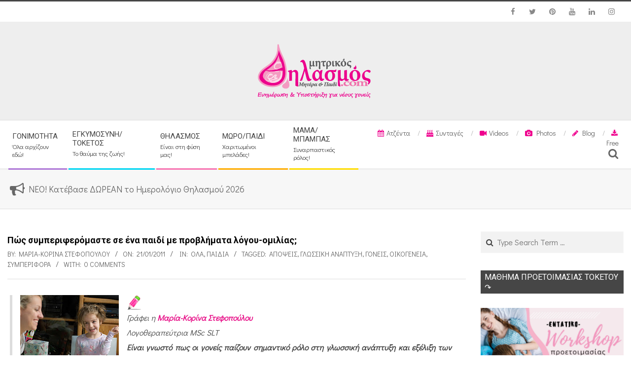

--- FILE ---
content_type: text/html; charset=UTF-8
request_url: https://www.mitrikosthilasmos.com/2011/01/pos-symperiferomaste-se-paidi-provlimata-logoy-omilias.html
body_size: 30800
content:
<!DOCTYPE html>
<html dir="ltr" lang="el"
	prefix="og: https://ogp.me/ns#"  prefix="og: http://ogp.me/ns#" class="no-js">

<head>
<meta charset="UTF-8" />
<title>Πώς συμπεριφερόμαστε σε ένα παιδί με προβλήματα λόγου-ομιλίας; - mitrikosthilasmos.com</title>

		<!-- All in One SEO 4.4.3 - aioseo.com -->
		<meta name="description" content="Γράφει η Μαρία-Κορίνα ΣτεφοπούλουΛογοθεραπεύτρια MSc SLTΕίναι γνωστό πως οι γονείς παίζουν σημαντικό ρόλο στη γλωσσική ανάπτυξη και εξέλιξη των παιδιών τους. Οι γονείς που έχουν παιδιά με προβλήματα λόγου - ομιλίας αναρωτιούνται με ποιον τρόπο πρέπει να συμπεριφέρονται και να μιλούν στα παιδιά τους. Οι προτάσεις που ακολουθούν μπορούν να βοηθήσουν σημαντικά μικρούς και μεγάλους:" />
		<meta name="robots" content="max-image-preview:large" />
		<link rel="canonical" href="https://www.mitrikosthilasmos.com/2011/01/pos-symperiferomaste-se-paidi-provlimata-logoy-omilias.html" />
		<meta name="generator" content="All in One SEO (AIOSEO) 4.4.3" />
		<meta property="og:locale" content="el_GR" />
		<meta property="og:site_name" content="mitrikosthilasmos.com - Τα πάντα για την έγκυο και τη νέα μαμά! - Τοκετός, θηλασμός, οικογένεια!" />
		<meta property="og:type" content="article" />
		<meta property="og:title" content="Πώς συμπεριφερόμαστε σε ένα παιδί με προβλήματα λόγου-ομιλίας; - mitrikosthilasmos.com" />
		<meta property="og:description" content="Γράφει η Μαρία-Κορίνα ΣτεφοπούλουΛογοθεραπεύτρια MSc SLTΕίναι γνωστό πως οι γονείς παίζουν σημαντικό ρόλο στη γλωσσική ανάπτυξη και εξέλιξη των παιδιών τους. Οι γονείς που έχουν παιδιά με προβλήματα λόγου - ομιλίας αναρωτιούνται με ποιον τρόπο πρέπει να συμπεριφέρονται και να μιλούν στα παιδιά τους. Οι προτάσεις που ακολουθούν μπορούν να βοηθήσουν σημαντικά μικρούς και μεγάλους:" />
		<meta property="og:url" content="https://www.mitrikosthilasmos.com/2011/01/pos-symperiferomaste-se-paidi-provlimata-logoy-omilias.html" />
		<meta property="og:image" content="https://i0.wp.com/www.mitrikosthilasmos.com/wp-content/uploads/2019/07/MT_transparent_logo.png?fit=250128&#038;ssl=1" />
		<meta property="og:image:secure_url" content="https://i0.wp.com/www.mitrikosthilasmos.com/wp-content/uploads/2019/07/MT_transparent_logo.png?fit=250128&#038;ssl=1" />
		<meta property="article:published_time" content="2011-01-21T11:44:00+00:00" />
		<meta property="article:modified_time" content="2019-06-30T21:19:50+00:00" />
		<meta name="twitter:card" content="summary_large_image" />
		<meta name="twitter:title" content="Πώς συμπεριφερόμαστε σε ένα παιδί με προβλήματα λόγου-ομιλίας; - mitrikosthilasmos.com" />
		<meta name="twitter:description" content="Γράφει η Μαρία-Κορίνα ΣτεφοπούλουΛογοθεραπεύτρια MSc SLTΕίναι γνωστό πως οι γονείς παίζουν σημαντικό ρόλο στη γλωσσική ανάπτυξη και εξέλιξη των παιδιών τους. Οι γονείς που έχουν παιδιά με προβλήματα λόγου - ομιλίας αναρωτιούνται με ποιον τρόπο πρέπει να συμπεριφέρονται και να μιλούν στα παιδιά τους. Οι προτάσεις που ακολουθούν μπορούν να βοηθήσουν σημαντικά μικρούς και μεγάλους:" />
		<meta name="twitter:image" content="https://i0.wp.com/www.mitrikosthilasmos.com/wp-content/uploads/2019/07/MT_transparent_logo.png?fit=250128&amp;ssl=1" />
		<script type="application/ld+json" class="aioseo-schema">
			{"@context":"https:\/\/schema.org","@graph":[{"@type":"BlogPosting","@id":"https:\/\/www.mitrikosthilasmos.com\/2011\/01\/pos-symperiferomaste-se-paidi-provlimata-logoy-omilias.html#blogposting","name":"\u03a0\u03ce\u03c2 \u03c3\u03c5\u03bc\u03c0\u03b5\u03c1\u03b9\u03c6\u03b5\u03c1\u03cc\u03bc\u03b1\u03c3\u03c4\u03b5 \u03c3\u03b5 \u03ad\u03bd\u03b1 \u03c0\u03b1\u03b9\u03b4\u03af \u03bc\u03b5 \u03c0\u03c1\u03bf\u03b2\u03bb\u03ae\u03bc\u03b1\u03c4\u03b1 \u03bb\u03cc\u03b3\u03bf\u03c5-\u03bf\u03bc\u03b9\u03bb\u03af\u03b1\u03c2; - mitrikosthilasmos.com","headline":"\u03a0\u03ce\u03c2 \u03c3\u03c5\u03bc\u03c0\u03b5\u03c1\u03b9\u03c6\u03b5\u03c1\u03cc\u03bc\u03b1\u03c3\u03c4\u03b5 \u03c3\u03b5 \u03ad\u03bd\u03b1 \u03c0\u03b1\u03b9\u03b4\u03af \u03bc\u03b5 \u03c0\u03c1\u03bf\u03b2\u03bb\u03ae\u03bc\u03b1\u03c4\u03b1 \u03bb\u03cc\u03b3\u03bf\u03c5-\u03bf\u03bc\u03b9\u03bb\u03af\u03b1\u03c2;","author":{"@id":"https:\/\/www.mitrikosthilasmos.com\/author\/stefopoulou-korina#author"},"publisher":{"@id":"https:\/\/www.mitrikosthilasmos.com\/#organization"},"image":{"@type":"ImageObject","url":"http:\/\/3.bp.blogspot.com\/_Pvh__8qv2tU\/TTmLE2lgKFI\/AAAAAAAAB3U\/LfEDXgcDOWA\/s200\/2138660979_973de4a66d_m.jpg","@id":"https:\/\/www.mitrikosthilasmos.com\/#articleImage"},"datePublished":"2011-01-21T11:44:00+02:00","dateModified":"2019-06-30T21:19:50+03:00","inLanguage":"el","mainEntityOfPage":{"@id":"https:\/\/www.mitrikosthilasmos.com\/2011\/01\/pos-symperiferomaste-se-paidi-provlimata-logoy-omilias.html#webpage"},"isPartOf":{"@id":"https:\/\/www.mitrikosthilasmos.com\/2011\/01\/pos-symperiferomaste-se-paidi-provlimata-logoy-omilias.html#webpage"},"articleSection":"\u038c\u03bb\u03b1, \u03a0\u0391\u0399\u0394\u0399\u0391, \u0391\u03c0\u03cc\u03c8\u03b5\u03b9\u03c2, \u0393\u03bb\u03c9\u03c3\u03c3\u03b9\u03ba\u03ae \u03b1\u03bd\u03ac\u03c0\u03c4\u03c5\u03be\u03b7, \u0393\u03bf\u03bd\u03b5\u03af\u03c2, \u039f\u03b9\u03ba\u03bf\u03b3\u03ad\u03bd\u03b5\u03b9\u03b1, \u03a3\u03c5\u03bc\u03c0\u03b5\u03c1\u03b9\u03c6\u03bf\u03c1\u03ac"},{"@type":"BreadcrumbList","@id":"https:\/\/www.mitrikosthilasmos.com\/2011\/01\/pos-symperiferomaste-se-paidi-provlimata-logoy-omilias.html#breadcrumblist","itemListElement":[{"@type":"ListItem","@id":"https:\/\/www.mitrikosthilasmos.com\/#listItem","position":1,"item":{"@type":"WebPage","@id":"https:\/\/www.mitrikosthilasmos.com\/","name":"Home","description":"\u03a4\u03b1 \u03c0\u03ac\u03bd\u03c4\u03b1 \u03b3\u03b9\u03b1 \u03c4\u03b7\u03bd \u03ad\u03b3\u03ba\u03c5\u03bf \u03ba\u03b1\u03b9 \u03c4\u03b7 \u03bd\u03ad\u03b1 \u03bc\u03b1\u03bc\u03ac! - \u03a4\u03bf\u03ba\u03b5\u03c4\u03cc\u03c2, \u03b8\u03b7\u03bb\u03b1\u03c3\u03bc\u03cc\u03c2, \u03bf\u03b9\u03ba\u03bf\u03b3\u03ad\u03bd\u03b5\u03b9\u03b1!","url":"https:\/\/www.mitrikosthilasmos.com\/"},"nextItem":"https:\/\/www.mitrikosthilasmos.com\/2011\/#listItem"},{"@type":"ListItem","@id":"https:\/\/www.mitrikosthilasmos.com\/2011\/#listItem","position":2,"item":{"@type":"WebPage","@id":"https:\/\/www.mitrikosthilasmos.com\/2011\/","name":"2011","url":"https:\/\/www.mitrikosthilasmos.com\/2011\/"},"nextItem":"https:\/\/www.mitrikosthilasmos.com\/2011\/01\/#listItem","previousItem":"https:\/\/www.mitrikosthilasmos.com\/#listItem"},{"@type":"ListItem","@id":"https:\/\/www.mitrikosthilasmos.com\/2011\/01\/#listItem","position":3,"item":{"@type":"WebPage","@id":"https:\/\/www.mitrikosthilasmos.com\/2011\/01\/","name":"January","url":"https:\/\/www.mitrikosthilasmos.com\/2011\/01\/"},"previousItem":"https:\/\/www.mitrikosthilasmos.com\/2011\/#listItem"}]},{"@type":"Organization","@id":"https:\/\/www.mitrikosthilasmos.com\/#organization","name":"mitrikosthilasmos.com","url":"https:\/\/www.mitrikosthilasmos.com\/","logo":{"@type":"ImageObject","url":"https:\/\/i0.wp.com\/www.mitrikosthilasmos.com\/wp-content\/uploads\/2019\/07\/MT_transparent_logo.png?fit=250%2C128&ssl=1","@id":"https:\/\/www.mitrikosthilasmos.com\/#organizationLogo","width":250,"height":128},"image":{"@id":"https:\/\/www.mitrikosthilasmos.com\/#organizationLogo"}},{"@type":"Person","@id":"https:\/\/www.mitrikosthilasmos.com\/author\/stefopoulou-korina#author","url":"https:\/\/www.mitrikosthilasmos.com\/author\/stefopoulou-korina","name":"\u039c\u03b1\u03c1\u03af\u03b1-\u039a\u03bf\u03c1\u03af\u03bd\u03b1 \u03a3\u03c4\u03b5\u03c6\u03bf\u03c0\u03bf\u03cd\u03bb\u03bf\u03c5","image":{"@type":"ImageObject","@id":"https:\/\/www.mitrikosthilasmos.com\/2011\/01\/pos-symperiferomaste-se-paidi-provlimata-logoy-omilias.html#authorImage","url":"https:\/\/secure.gravatar.com\/avatar\/dd994cf0a9f26c7f517750756bfb7107?s=96&d=mm&r=g","width":96,"height":96,"caption":"\u039c\u03b1\u03c1\u03af\u03b1-\u039a\u03bf\u03c1\u03af\u03bd\u03b1 \u03a3\u03c4\u03b5\u03c6\u03bf\u03c0\u03bf\u03cd\u03bb\u03bf\u03c5"}},{"@type":"WebPage","@id":"https:\/\/www.mitrikosthilasmos.com\/2011\/01\/pos-symperiferomaste-se-paidi-provlimata-logoy-omilias.html#webpage","url":"https:\/\/www.mitrikosthilasmos.com\/2011\/01\/pos-symperiferomaste-se-paidi-provlimata-logoy-omilias.html","name":"\u03a0\u03ce\u03c2 \u03c3\u03c5\u03bc\u03c0\u03b5\u03c1\u03b9\u03c6\u03b5\u03c1\u03cc\u03bc\u03b1\u03c3\u03c4\u03b5 \u03c3\u03b5 \u03ad\u03bd\u03b1 \u03c0\u03b1\u03b9\u03b4\u03af \u03bc\u03b5 \u03c0\u03c1\u03bf\u03b2\u03bb\u03ae\u03bc\u03b1\u03c4\u03b1 \u03bb\u03cc\u03b3\u03bf\u03c5-\u03bf\u03bc\u03b9\u03bb\u03af\u03b1\u03c2; - mitrikosthilasmos.com","description":"\u0393\u03c1\u03ac\u03c6\u03b5\u03b9 \u03b7 \u039c\u03b1\u03c1\u03af\u03b1-\u039a\u03bf\u03c1\u03af\u03bd\u03b1 \u03a3\u03c4\u03b5\u03c6\u03bf\u03c0\u03bf\u03cd\u03bb\u03bf\u03c5\u039b\u03bf\u03b3\u03bf\u03b8\u03b5\u03c1\u03b1\u03c0\u03b5\u03cd\u03c4\u03c1\u03b9\u03b1 MSc SLT\u0395\u03af\u03bd\u03b1\u03b9 \u03b3\u03bd\u03c9\u03c3\u03c4\u03cc \u03c0\u03c9\u03c2 \u03bf\u03b9 \u03b3\u03bf\u03bd\u03b5\u03af\u03c2 \u03c0\u03b1\u03af\u03b6\u03bf\u03c5\u03bd \u03c3\u03b7\u03bc\u03b1\u03bd\u03c4\u03b9\u03ba\u03cc \u03c1\u03cc\u03bb\u03bf \u03c3\u03c4\u03b7 \u03b3\u03bb\u03c9\u03c3\u03c3\u03b9\u03ba\u03ae \u03b1\u03bd\u03ac\u03c0\u03c4\u03c5\u03be\u03b7 \u03ba\u03b1\u03b9 \u03b5\u03be\u03ad\u03bb\u03b9\u03be\u03b7 \u03c4\u03c9\u03bd \u03c0\u03b1\u03b9\u03b4\u03b9\u03ce\u03bd \u03c4\u03bf\u03c5\u03c2. \u039f\u03b9 \u03b3\u03bf\u03bd\u03b5\u03af\u03c2 \u03c0\u03bf\u03c5 \u03ad\u03c7\u03bf\u03c5\u03bd \u03c0\u03b1\u03b9\u03b4\u03b9\u03ac \u03bc\u03b5 \u03c0\u03c1\u03bf\u03b2\u03bb\u03ae\u03bc\u03b1\u03c4\u03b1 \u03bb\u03cc\u03b3\u03bf\u03c5 - \u03bf\u03bc\u03b9\u03bb\u03af\u03b1\u03c2 \u03b1\u03bd\u03b1\u03c1\u03c9\u03c4\u03b9\u03bf\u03cd\u03bd\u03c4\u03b1\u03b9 \u03bc\u03b5 \u03c0\u03bf\u03b9\u03bf\u03bd \u03c4\u03c1\u03cc\u03c0\u03bf \u03c0\u03c1\u03ad\u03c0\u03b5\u03b9 \u03bd\u03b1 \u03c3\u03c5\u03bc\u03c0\u03b5\u03c1\u03b9\u03c6\u03ad\u03c1\u03bf\u03bd\u03c4\u03b1\u03b9 \u03ba\u03b1\u03b9 \u03bd\u03b1 \u03bc\u03b9\u03bb\u03bf\u03cd\u03bd \u03c3\u03c4\u03b1 \u03c0\u03b1\u03b9\u03b4\u03b9\u03ac \u03c4\u03bf\u03c5\u03c2. \u039f\u03b9 \u03c0\u03c1\u03bf\u03c4\u03ac\u03c3\u03b5\u03b9\u03c2 \u03c0\u03bf\u03c5 \u03b1\u03ba\u03bf\u03bb\u03bf\u03c5\u03b8\u03bf\u03cd\u03bd \u03bc\u03c0\u03bf\u03c1\u03bf\u03cd\u03bd \u03bd\u03b1 \u03b2\u03bf\u03b7\u03b8\u03ae\u03c3\u03bf\u03c5\u03bd \u03c3\u03b7\u03bc\u03b1\u03bd\u03c4\u03b9\u03ba\u03ac \u03bc\u03b9\u03ba\u03c1\u03bf\u03cd\u03c2 \u03ba\u03b1\u03b9 \u03bc\u03b5\u03b3\u03ac\u03bb\u03bf\u03c5\u03c2:","inLanguage":"el","isPartOf":{"@id":"https:\/\/www.mitrikosthilasmos.com\/#website"},"breadcrumb":{"@id":"https:\/\/www.mitrikosthilasmos.com\/2011\/01\/pos-symperiferomaste-se-paidi-provlimata-logoy-omilias.html#breadcrumblist"},"author":{"@id":"https:\/\/www.mitrikosthilasmos.com\/author\/stefopoulou-korina#author"},"creator":{"@id":"https:\/\/www.mitrikosthilasmos.com\/author\/stefopoulou-korina#author"},"datePublished":"2011-01-21T11:44:00+02:00","dateModified":"2019-06-30T21:19:50+03:00"},{"@type":"WebSite","@id":"https:\/\/www.mitrikosthilasmos.com\/#website","url":"https:\/\/www.mitrikosthilasmos.com\/","name":"mitrikosthilasmos.com","description":"\u03a4\u03b1 \u03c0\u03ac\u03bd\u03c4\u03b1 \u03b3\u03b9\u03b1 \u03c4\u03b7\u03bd \u03ad\u03b3\u03ba\u03c5\u03bf \u03ba\u03b1\u03b9 \u03c4\u03b7 \u03bd\u03ad\u03b1 \u03bc\u03b1\u03bc\u03ac! - \u03a4\u03bf\u03ba\u03b5\u03c4\u03cc\u03c2, \u03b8\u03b7\u03bb\u03b1\u03c3\u03bc\u03cc\u03c2, \u03bf\u03b9\u03ba\u03bf\u03b3\u03ad\u03bd\u03b5\u03b9\u03b1!","inLanguage":"el","publisher":{"@id":"https:\/\/www.mitrikosthilasmos.com\/#organization"}}]}
		</script>
		<!-- All in One SEO -->

<meta name="viewport" content="width=device-width, initial-scale=1" />
<meta name="generator" content="Magazine Hoot Premium 1.4.3" />

<!-- This site is optimized with the Yoast SEO Premium plugin v7.3 - https://yoast.com/wordpress/plugins/seo/ -->
<link rel="canonical" href="https://www.mitrikosthilasmos.com/2011/01/pos-symperiferomaste-se-paidi-provlimata-logoy-omilias.html" />
<meta property="og:locale" content="el_GR" />
<meta property="og:type" content="article" />
<meta property="og:title" content="Πώς συμπεριφερόμαστε σε ένα παιδί με προβλήματα λόγου-ομιλίας; - mitrikosthilasmos.com" />
<meta property="og:description" content="Γράφει η Μαρία-Κορίνα ΣτεφοπούλουΛογοθεραπεύτρια MSc SLT Είναι γνωστό πως οι γονείς παίζουν σημαντικό ρόλο στη γλωσσική ανάπτυξη καιΔιαβάστε περισσότερα &gt;&gt;" />
<meta property="og:url" content="https://www.mitrikosthilasmos.com/2011/01/pos-symperiferomaste-se-paidi-provlimata-logoy-omilias.html" />
<meta property="og:site_name" content="mitrikosthilasmos.com" />
<meta property="article:publisher" content="https://www.facebook.com/mitrikosthilasmos/" />
<meta property="article:tag" content="Απόψεις" />
<meta property="article:tag" content="Γλωσσική ανάπτυξη" />
<meta property="article:tag" content="Γονείς" />
<meta property="article:tag" content="Οικογένεια" />
<meta property="article:tag" content="Συμπεριφορά" />
<meta property="article:section" content="Όλα" />
<meta property="article:published_time" content="2011-01-21T13:44:00+02:00" />
<meta property="article:modified_time" content="2019-07-01T00:19:50+03:00" />
<meta property="og:updated_time" content="2019-07-01T00:19:50+03:00" />
<meta property="og:image" content="http://3.bp.blogspot.com/_Pvh__8qv2tU/TTmLE2lgKFI/AAAAAAAAB3U/LfEDXgcDOWA/s200/2138660979_973de4a66d_m.jpg" />
<meta property="og:image" content="http://1.bp.blogspot.com/_Pvh__8qv2tU/TOvP2lQMXWI/AAAAAAAABi0/UR2VBZKEmvQ/s1600/pencil-icon.gif" />
<meta name="twitter:card" content="summary_large_image" />
<meta name="twitter:description" content="Γράφει η Μαρία-Κορίνα ΣτεφοπούλουΛογοθεραπεύτρια MSc SLT Είναι γνωστό πως οι γονείς παίζουν σημαντικό ρόλο στη γλωσσική ανάπτυξη καιΔιαβάστε περισσότερα &gt;&gt;" />
<meta name="twitter:title" content="Πώς συμπεριφερόμαστε σε ένα παιδί με προβλήματα λόγου-ομιλίας; - mitrikosthilasmos.com" />
<meta name="twitter:site" content="@thilasmos" />
<meta name="twitter:image" content="http://3.bp.blogspot.com/_Pvh__8qv2tU/TTmLE2lgKFI/AAAAAAAAB3U/LfEDXgcDOWA/s200/2138660979_973de4a66d_m.jpg" />
<meta name="twitter:creator" content="@thilasmos" />
<!-- / Yoast SEO Premium plugin. -->

<link rel='dns-prefetch' href='//s0.wp.com' />
<link rel='dns-prefetch' href='//secure.gravatar.com' />
<link rel='dns-prefetch' href='//fonts.googleapis.com' />
<link rel='dns-prefetch' href='//s.w.org' />
<link rel="alternate" type="application/rss+xml" title="Ροή RSS &raquo; mitrikosthilasmos.com" href="https://www.mitrikosthilasmos.com/feed" />
<link rel="alternate" type="application/rss+xml" title="Ροή Σχολίων &raquo; mitrikosthilasmos.com" href="https://www.mitrikosthilasmos.com/comments/feed" />
<link rel="alternate" type="application/rss+xml" title="Ροή Σχολίων Πώς συμπεριφερόμαστε σε ένα παιδί με προβλήματα λόγου-ομιλίας; &raquo; mitrikosthilasmos.com" href="https://www.mitrikosthilasmos.com/2011/01/pos-symperiferomaste-se-paidi-provlimata-logoy-omilias.html/feed" />
<link rel="pingback" href="https://www.mitrikosthilasmos.com/xmlrpc.php" />
<link rel="profile" href="http://gmpg.org/xfn/11" />
		<!-- This site uses the Google Analytics by MonsterInsights plugin v9.11.0 - Using Analytics tracking - https://www.monsterinsights.com/ -->
							<script src="//www.googletagmanager.com/gtag/js?id=G-YJNKN60S34"  data-cfasync="false" data-wpfc-render="false" type="text/javascript" async></script>
			<script data-cfasync="false" data-wpfc-render="false" type="text/javascript">
				var mi_version = '9.11.0';
				var mi_track_user = true;
				var mi_no_track_reason = '';
								var MonsterInsightsDefaultLocations = {"page_location":"https:\/\/www.mitrikosthilasmos.com\/2011\/01\/pos-symperiferomaste-se-paidi-provlimata-logoy-omilias.html\/"};
								if ( typeof MonsterInsightsPrivacyGuardFilter === 'function' ) {
					var MonsterInsightsLocations = (typeof MonsterInsightsExcludeQuery === 'object') ? MonsterInsightsPrivacyGuardFilter( MonsterInsightsExcludeQuery ) : MonsterInsightsPrivacyGuardFilter( MonsterInsightsDefaultLocations );
				} else {
					var MonsterInsightsLocations = (typeof MonsterInsightsExcludeQuery === 'object') ? MonsterInsightsExcludeQuery : MonsterInsightsDefaultLocations;
				}

								var disableStrs = [
										'ga-disable-G-YJNKN60S34',
									];

				/* Function to detect opted out users */
				function __gtagTrackerIsOptedOut() {
					for (var index = 0; index < disableStrs.length; index++) {
						if (document.cookie.indexOf(disableStrs[index] + '=true') > -1) {
							return true;
						}
					}

					return false;
				}

				/* Disable tracking if the opt-out cookie exists. */
				if (__gtagTrackerIsOptedOut()) {
					for (var index = 0; index < disableStrs.length; index++) {
						window[disableStrs[index]] = true;
					}
				}

				/* Opt-out function */
				function __gtagTrackerOptout() {
					for (var index = 0; index < disableStrs.length; index++) {
						document.cookie = disableStrs[index] + '=true; expires=Thu, 31 Dec 2099 23:59:59 UTC; path=/';
						window[disableStrs[index]] = true;
					}
				}

				if ('undefined' === typeof gaOptout) {
					function gaOptout() {
						__gtagTrackerOptout();
					}
				}
								window.dataLayer = window.dataLayer || [];

				window.MonsterInsightsDualTracker = {
					helpers: {},
					trackers: {},
				};
				if (mi_track_user) {
					function __gtagDataLayer() {
						dataLayer.push(arguments);
					}

					function __gtagTracker(type, name, parameters) {
						if (!parameters) {
							parameters = {};
						}

						if (parameters.send_to) {
							__gtagDataLayer.apply(null, arguments);
							return;
						}

						if (type === 'event') {
														parameters.send_to = monsterinsights_frontend.v4_id;
							var hookName = name;
							if (typeof parameters['event_category'] !== 'undefined') {
								hookName = parameters['event_category'] + ':' + name;
							}

							if (typeof MonsterInsightsDualTracker.trackers[hookName] !== 'undefined') {
								MonsterInsightsDualTracker.trackers[hookName](parameters);
							} else {
								__gtagDataLayer('event', name, parameters);
							}
							
						} else {
							__gtagDataLayer.apply(null, arguments);
						}
					}

					__gtagTracker('js', new Date());
					__gtagTracker('set', {
						'developer_id.dZGIzZG': true,
											});
					if ( MonsterInsightsLocations.page_location ) {
						__gtagTracker('set', MonsterInsightsLocations);
					}
										__gtagTracker('config', 'G-YJNKN60S34', {"forceSSL":"true"} );
										window.gtag = __gtagTracker;										(function () {
						/* https://developers.google.com/analytics/devguides/collection/analyticsjs/ */
						/* ga and __gaTracker compatibility shim. */
						var noopfn = function () {
							return null;
						};
						var newtracker = function () {
							return new Tracker();
						};
						var Tracker = function () {
							return null;
						};
						var p = Tracker.prototype;
						p.get = noopfn;
						p.set = noopfn;
						p.send = function () {
							var args = Array.prototype.slice.call(arguments);
							args.unshift('send');
							__gaTracker.apply(null, args);
						};
						var __gaTracker = function () {
							var len = arguments.length;
							if (len === 0) {
								return;
							}
							var f = arguments[len - 1];
							if (typeof f !== 'object' || f === null || typeof f.hitCallback !== 'function') {
								if ('send' === arguments[0]) {
									var hitConverted, hitObject = false, action;
									if ('event' === arguments[1]) {
										if ('undefined' !== typeof arguments[3]) {
											hitObject = {
												'eventAction': arguments[3],
												'eventCategory': arguments[2],
												'eventLabel': arguments[4],
												'value': arguments[5] ? arguments[5] : 1,
											}
										}
									}
									if ('pageview' === arguments[1]) {
										if ('undefined' !== typeof arguments[2]) {
											hitObject = {
												'eventAction': 'page_view',
												'page_path': arguments[2],
											}
										}
									}
									if (typeof arguments[2] === 'object') {
										hitObject = arguments[2];
									}
									if (typeof arguments[5] === 'object') {
										Object.assign(hitObject, arguments[5]);
									}
									if ('undefined' !== typeof arguments[1].hitType) {
										hitObject = arguments[1];
										if ('pageview' === hitObject.hitType) {
											hitObject.eventAction = 'page_view';
										}
									}
									if (hitObject) {
										action = 'timing' === arguments[1].hitType ? 'timing_complete' : hitObject.eventAction;
										hitConverted = mapArgs(hitObject);
										__gtagTracker('event', action, hitConverted);
									}
								}
								return;
							}

							function mapArgs(args) {
								var arg, hit = {};
								var gaMap = {
									'eventCategory': 'event_category',
									'eventAction': 'event_action',
									'eventLabel': 'event_label',
									'eventValue': 'event_value',
									'nonInteraction': 'non_interaction',
									'timingCategory': 'event_category',
									'timingVar': 'name',
									'timingValue': 'value',
									'timingLabel': 'event_label',
									'page': 'page_path',
									'location': 'page_location',
									'title': 'page_title',
									'referrer' : 'page_referrer',
								};
								for (arg in args) {
																		if (!(!args.hasOwnProperty(arg) || !gaMap.hasOwnProperty(arg))) {
										hit[gaMap[arg]] = args[arg];
									} else {
										hit[arg] = args[arg];
									}
								}
								return hit;
							}

							try {
								f.hitCallback();
							} catch (ex) {
							}
						};
						__gaTracker.create = newtracker;
						__gaTracker.getByName = newtracker;
						__gaTracker.getAll = function () {
							return [];
						};
						__gaTracker.remove = noopfn;
						__gaTracker.loaded = true;
						window['__gaTracker'] = __gaTracker;
					})();
									} else {
										console.log("");
					(function () {
						function __gtagTracker() {
							return null;
						}

						window['__gtagTracker'] = __gtagTracker;
						window['gtag'] = __gtagTracker;
					})();
									}
			</script>
							<!-- / Google Analytics by MonsterInsights -->
				<script type="text/javascript">
			window._wpemojiSettings = {"baseUrl":"https:\/\/s.w.org\/images\/core\/emoji\/13.1.0\/72x72\/","ext":".png","svgUrl":"https:\/\/s.w.org\/images\/core\/emoji\/13.1.0\/svg\/","svgExt":".svg","source":{"concatemoji":"https:\/\/www.mitrikosthilasmos.com\/wp-includes\/js\/wp-emoji-release.min.js?ver=5.8.12"}};
			!function(e,a,t){var n,r,o,i=a.createElement("canvas"),p=i.getContext&&i.getContext("2d");function s(e,t){var a=String.fromCharCode;p.clearRect(0,0,i.width,i.height),p.fillText(a.apply(this,e),0,0);e=i.toDataURL();return p.clearRect(0,0,i.width,i.height),p.fillText(a.apply(this,t),0,0),e===i.toDataURL()}function c(e){var t=a.createElement("script");t.src=e,t.defer=t.type="text/javascript",a.getElementsByTagName("head")[0].appendChild(t)}for(o=Array("flag","emoji"),t.supports={everything:!0,everythingExceptFlag:!0},r=0;r<o.length;r++)t.supports[o[r]]=function(e){if(!p||!p.fillText)return!1;switch(p.textBaseline="top",p.font="600 32px Arial",e){case"flag":return s([127987,65039,8205,9895,65039],[127987,65039,8203,9895,65039])?!1:!s([55356,56826,55356,56819],[55356,56826,8203,55356,56819])&&!s([55356,57332,56128,56423,56128,56418,56128,56421,56128,56430,56128,56423,56128,56447],[55356,57332,8203,56128,56423,8203,56128,56418,8203,56128,56421,8203,56128,56430,8203,56128,56423,8203,56128,56447]);case"emoji":return!s([10084,65039,8205,55357,56613],[10084,65039,8203,55357,56613])}return!1}(o[r]),t.supports.everything=t.supports.everything&&t.supports[o[r]],"flag"!==o[r]&&(t.supports.everythingExceptFlag=t.supports.everythingExceptFlag&&t.supports[o[r]]);t.supports.everythingExceptFlag=t.supports.everythingExceptFlag&&!t.supports.flag,t.DOMReady=!1,t.readyCallback=function(){t.DOMReady=!0},t.supports.everything||(n=function(){t.readyCallback()},a.addEventListener?(a.addEventListener("DOMContentLoaded",n,!1),e.addEventListener("load",n,!1)):(e.attachEvent("onload",n),a.attachEvent("onreadystatechange",function(){"complete"===a.readyState&&t.readyCallback()})),(n=t.source||{}).concatemoji?c(n.concatemoji):n.wpemoji&&n.twemoji&&(c(n.twemoji),c(n.wpemoji)))}(window,document,window._wpemojiSettings);
		</script>
		<!-- www.mitrikosthilasmos.com is managing ads with Advanced Ads 2.0.3 – https://wpadvancedads.com/ --><script id="mitri-ready">
			window.advanced_ads_ready=function(e,a){a=a||"complete";var d=function(e){return"interactive"===a?"loading"!==e:"complete"===e};d(document.readyState)?e():document.addEventListener("readystatechange",(function(a){d(a.target.readyState)&&e()}),{once:"interactive"===a})},window.advanced_ads_ready_queue=window.advanced_ads_ready_queue||[];		</script>
		<style type="text/css">
img.wp-smiley,
img.emoji {
	display: inline !important;
	border: none !important;
	box-shadow: none !important;
	height: 1em !important;
	width: 1em !important;
	margin: 0 .07em !important;
	vertical-align: -0.1em !important;
	background: none !important;
	padding: 0 !important;
}
</style>
	<link rel='stylesheet' id='sb_instagram_styles-css'  href='https://www.mitrikosthilasmos.com/wp-content/plugins/instagram-feed/css/sbi-styles.min.css?ver=2.9.8' type='text/css' media='all' />
<link rel='stylesheet' id='wp-block-library-css'  href='https://c0.wp.com/c/5.8.12/wp-includes/css/dist/block-library/style.min.css' type='text/css' media='all' />
<link rel='stylesheet' id='wpos-slick-style-css'  href='https://www.mitrikosthilasmos.com/wp-content/plugins/wp-responsive-recent-post-slider/assets/css/slick.css?ver=3.0.4.1' type='text/css' media='all' />
<link rel='stylesheet' id='wppsac-public-style-css'  href='https://www.mitrikosthilasmos.com/wp-content/plugins/wp-responsive-recent-post-slider/assets/css/recent-post-style.css?ver=3.0.4.1' type='text/css' media='all' />
<link rel='stylesheet' id='hoot-google-fonts-css'  href='//fonts.googleapis.com/css?family=Oswald%3A300%2C300italic%2C400%2C400italic%2C500%2C500italic%2C700%2C700italic%2C800%2C800italic%7COpen+Sans%3A300%2C300italic%2C400%2C400italic%2C500%2C500italic%2C700%2C700italic%2C800%2C800italic%7CRoboto%3A300%2C300italic%2C400%2C400italic%2C500%2C500italic%2C700%2C700italic%2C800%2C800italic%7CDidact+Gothic%3A300%2C300italic%2C400%2C400italic%2C500%2C500italic%2C700%2C700italic%2C800%2C800italic&#038;subset=latin' type='text/css' media='all' />
<link rel='stylesheet' id='jquery-lightSlider-css'  href='https://www.mitrikosthilasmos.com/wp-content/themes/magazine-hoot-premium/css/lightSlider.min.css?ver=1.1.0' type='text/css' media='all' />
<link rel='stylesheet' id='hybrid-gallery-css'  href='https://www.mitrikosthilasmos.com/wp-content/themes/magazine-hoot-premium/hybrid/css/gallery.min.css?ver=4.0.0' type='text/css' media='all' />
<link rel='stylesheet' id='font-awesome-css'  href='https://www.mitrikosthilasmos.com/wp-content/themes/magazine-hoot-premium/hybrid/extend/css/font-awesome.min.css?ver=4.7.0' type='text/css' media='all' />
<link rel='stylesheet' id='lightGallery-css'  href='https://www.mitrikosthilasmos.com/wp-content/themes/magazine-hoot-premium/premium/css/lightGallery.min.css?ver=1.1.4' type='text/css' media='all' />
<link rel='stylesheet' id='jetpack_facebook_likebox-css'  href='https://c0.wp.com/p/jetpack/7.2.5/modules/widgets/facebook-likebox/style.css' type='text/css' media='all' />
<link rel='stylesheet' id='hybridextend-style-css'  href='https://www.mitrikosthilasmos.com/wp-content/themes/magazine-hoot-premium/style.min.css?ver=1.4.3' type='text/css' media='all' />
<style id='hybridextend-style-inline-css' type='text/css'>
.hgrid {max-width: 1380px;} a,.widget .view-all a:hover {color: #e70f87;} a:hover {color: #f79ac5;} .accent-typo,.cat-label {background: #464646;color: #ffffff;} .cat-typo-1672 {background: #2279d2;color: #ffffff;border-color: #2279d2;} .cat-typo-1204 {background: #1aa331;color: #ffffff;border-color: #1aa331;} .cat-typo-1722 {background: #5db89d;color: #ffffff;border-color: #5db89d;} .cat-typo-1636 {background: #ffdc00;color: #ffffff;border-color: #ffdc00;} .cat-typo-414 {background: #ae77d7;color: #ffffff;border-color: #ae77d7;} .cat-typo-504 {background: #00d5f2;color: #ffffff;border-color: #00d5f2;} .cat-typo-1718 {background: #ae77d7;color: #ffffff;border-color: #ae77d7;} .cat-typo-1751 {background: #1aa331;color: #ffffff;border-color: #1aa331;} .cat-typo-608 {background: #f7b528;color: #ffffff;border-color: #f7b528;} .cat-typo-652 {background: #f774b1;color: #ffffff;border-color: #f774b1;} .cat-typo-1706 {background: #e8c5d0;color: #ffffff;border-color: #e8c5d0;} .cat-typo-1674 {background: #ff7298;color: #ffffff;border-color: #ff7298;} .cat-typo-1750 {background: #2279d2;color: #ffffff;border-color: #2279d2;} .cat-typo-1676 {background: #728cff;color: #ffffff;border-color: #728cff;} .cat-typo-930 {background: #ffac00;color: #ffffff;border-color: #ffac00;} .cat-typo-1724 {background: #bccf3d;color: #ffffff;border-color: #bccf3d;} .cat-typo-1606 {background: #85dd00;color: #ffffff;border-color: #85dd00;} .cat-typo-1720 {background: #bcba08;color: #ffffff;border-color: #bcba08;} .cat-typo-1 {background: #74aaf7;color: #ffffff;border-color: #74aaf7;} .cat-typo-1626 {background: #f9401b;color: #ffffff;border-color: #f9401b;} .cat-typo-1032 {background: #f15d58;color: #ffffff;border-color: #f15d58;} .cat-typo-1558 {background: #8700ff;color: #ffffff;border-color: #8700ff;} .cat-typo-1414 {background: #ee559d;color: #ffffff;border-color: #ee559d;} .cat-typo-1708 {background: #9c0f5f;color: #ffffff;border-color: #9c0f5f;} .invert-typo {color: #ffffff;background: #666666;} .enforce-typo {background: #ffffff;color: #666666;} input[type="submit"], #submit, .button {background: #464646;color: #ffffff;} input[type="submit"]:hover, #submit:hover, .button:hover {background: #343434;color: #ffffff;} body {background-color: #ffffff;border-color: #464646;color: #666666;font-size: 18px;font-family: "Didact Gothic", sans-serif;} #topbar, #main.main, #header-supplementary,.sub-footer {background: #ffffff;} .site-logo-with-icon #site-title i {font-size: 50px;} .site-logo-mixed-image img {max-width: 200px;} .site-title-line b, .site-title-line em, .site-title-line strong {color: #464646;} .menu-items > li.current-menu-item > a, .menu-items > li.current-menu-ancestor > a, .menu-items > li:hover > a,.sf-menu ul li:hover > a, .sf-menu ul li.current-menu-ancestor > a, .sf-menu ul li.current-menu-item > a {color: #464646;} .menu-highlight > li:nth-child(1) {color: #ae77d7;border-color: #ae77d7;} .menu-highlight > li:nth-child(2) {color: #00d5f2;border-color: #00d5f2;} .menu-highlight > li:nth-child(3) {color: #f774b1;border-color: #f774b1;} .menu-highlight > li:nth-child(4) {color: #ffac00;border-color: #ffac00;} .menu-highlight > li:nth-child(5) {color: #ffdc00;border-color: #ffdc00;} .more-link {border-color: #464646;color: #464646;} .more-link a {background: #464646;color: #ffffff;} .more-link a:hover {background: #343434;color: #ffffff;} .lSSlideOuter .lSPager.lSpg > li:hover a, .lSSlideOuter .lSPager.lSpg > li.active a {background-color: #464646;} .frontpage-area.module-bg-accent {background-color: #464646;} .widget-title > span.accent-typo {border-color: #464646;} .content-block-style3 .content-block-icon {background: #ffffff;} .content-block-icon i {color: #464646;} .icon-style-circle, .icon-style-square {border-color: #464646;} .content-block-column .more-link a {color: #464646;} .content-block-column .more-link a:hover {color: #ffffff;} #infinite-handle span {background: #464646;color: #ffffff;} h1, h2, h3, h4, h5, h6, .title {color: #000000;font-size: 20px;font-family: "Roboto", sans-serif;font-weight: bold;font-style: normal;text-transform: none;} h1 {color: #000000;font-size: 24px;font-weight: lighter;font-style: normal;text-transform: none;} h2 {color: #000000;font-size: 20px;font-weight: lighter;font-style: normal;text-transform: none;} h4 {color: #7c7c7c;font-size: 18px;font-weight: lighter;font-style: normal;text-transform: none;} h5 {color: #000000;font-size: 16px;font-weight: lighter;font-style: normal;text-transform: none;} h6 {color: #7c7c7c;font-size: 16px;font-weight: lighter;font-style: italic;text-transform: none;} .titlefont {font-family: "Roboto", sans-serif;} hr {color: #dddddd;} blockquote {border-color: #dddddd;color: #888888;font-size: 16px;} .enforce-body-font {font-family: "Didact Gothic", sans-serif;} .highlight-typo {background: #f7f7f7;} .table-striped tbody tr:nth-child(odd) td, .table-striped tbody tr:nth-child(odd) th {background: #f7f7f7;} .gallery {border-color: #dddddd;background: #f7f7f7;} .gallery .gallery-caption {color: #666666;} .wp-caption {background: #f7f7f7;} .wp-caption-text {border-color: #eeeeee;color: #666666;} .site-boxed #header-supplementary, .site-boxed #below-header, .site-boxed #main {border-color: #dddddd;} #topbar {color: #f79ac5;background: none;} #topbar,#topbar-right {border-color: #eeeeee;} #topbar i.fa-search {color: #c67b9e;font-size: 18px;} #header-primary,.menu-side-box {border-color: #dddddd;} #header-supplementary {border-color: #eeeeee;} #header {background-color: #eeeeee;} #site-title {color: #444444;font-size: 55px;font-family: "Oswald", sans-serif;text-transform: uppercase;font-style: normal;font-weight: normal;} #site-description {color: #444444;font-size: 12px;font-family: "Open Sans", sans-serif;text-transform: uppercase;font-style: normal;font-weight: normal;} .site-title-body-font {font-family: "Didact Gothic", sans-serif;} .site-title-heading-font {font-family: "Roboto", sans-serif;} #header-aside.header-aside-menu,#header-supplementary {background: #ffffff;} .menu-items > li > a {color: #444444;font-size: 15px;font-family: "Roboto", sans-serif;text-transform: uppercase;font-style: normal;font-weight: normal;} .menu-items, .menu-items .menu-title {font-family: "Roboto", sans-serif;} .site-header .hybridextend-megamenu-icon {color: #ef018e;} .sf-menu ul li a,.mobilemenu-fixed .menu-toggle {color: #f79ac5;font-size: 14px;font-style: normal;text-transform: none;font-weight: normal;} .sf-menu ul,.mobilemenu-fixed .menu-toggle {background: rgba(255,255,255,0.9);} .menu-toggle {color: #444444;font-size: 15px;font-family: "Roboto", sans-serif;text-transform: uppercase;font-style: normal;font-weight: normal;} .below-header {border-color: #dddddd;} #loop-meta.pageheader-bg-stretch, #loop-meta.pageheader-bg-both,#content #loop-meta.pageheader-bg-incontent, #content #loop-meta.pageheader-bg-both {background: #ffffff;} #loop-meta.loop-meta-wrap,#content #loop-meta.loop-meta-wrap {border-color: #dddddd;} .loop-title {color: #000000;font-size: 20px;font-family: "Roboto", sans-serif;font-weight: bold;font-style: normal;text-transform: none;} #content .loop-title {font-size: 18px;} .entry-content {border-color: #dddddd;} .entry-footer .entry-byline {border-color: #dddddd;color: #e70f87;} .loop-nav {border-color: #dddddd;} #comments-number {font-size: 18px;color: #888888;} .comment li.comment {border-color: #dddddd;} .comment-by-author,.comment-meta-block, .comment-edit-link {color: #888888;} .comment.bypostauthor > article {background: #f7f7f7;} .comment.bypostauthor + #respond {background: #f7f7f7;} .comment-ping {border-color: #dddddd;} #reply-title {font-size: 18px;} .entry-grid-content .entry-title {font-size: 18px;} .archive-mosaic .entry-grid {border-color: #dddddd;} .archive-mosaic .entry-title {font-size: 16px;} .archive-mosaic .mosaic-sub {background: #f7f7f7;border-color: #dddddd;} .style-accent, .shortcode-button.style-accent, .style-accentlight {background: #464646;color: #ffffff;} .shortcode-button.style-accent:hover {background: #3e3e3e;color: #ffffff;} .style-highlight, .style-highlightlight {background: #f7f7f7;} .shortcode-toggle-head {background: #f7f7f7;border-color: #dddddd;} .shortcode-toggle-box {border-color: #dddddd;} #page-wrapper ul.shortcode-tabset-nav li {background: #f7f7f7;border-color: #dddddd;} #page-wrapper ul.shortcode-tabset-nav li.current {border-bottom-color: #ffffff;} .shortcode-tabset-box {border-color: #dddddd;} .hootslider-html-slide-content h1, .hootslider-html-slide-content h2, .hootslider-html-slide-content h3, .hootslider-html-slide-content h4, .hootslider-html-slide-content h5, .hootslider-html-slide-content h6 {font-size: 16px;} .hootslider-image-slide-caption h1, .hootslider-image-slide-caption h2, .hootslider-image-slide-caption h3, .hootslider-image-slide-caption h4, .hootslider-image-slide-caption h5, .hootslider-image-slide-caption h6 {font-size: 16px;} .lightSlideCarousel {border-color: #dddddd;} .hootslider-carousel-slide-content .more-link a {color: #e70f87;} .frontpage-area.area-highlight {background: #f7f7f7;} .sidebar {color: #444444;font-size: 16px;font-style: normal;text-transform: none;font-weight: normal;} .sidebar .widget-title {font-size: 16px;font-family: "Roboto", sans-serif;text-transform: uppercase;font-style: normal;font-weight: normal;} .widget .view-all a {color: #888888;} .topborder-line:before, .bottomborder-line:after {border-color: #dddddd;} .topborder-shadow:before, .bottomborder-shadow:after {border-color: #dddddd;} h4.content-block-title,.posts-listunit-title {font-size: 16px;} .content-block-style2 .content-block.highlight-typo,.content-block-style3 .content-block {border-color: #dddddd;} .social-icons-invert .social-icons-icon {color: #888888 !important;} .hoot-blogposts-title {border-color: #dddddd;} .vcard,.vcard-links,.vcard-link,.vcard-link:first-child {border-color: #dddddd;} .vcard-content h4, .vcard-content h1, .vcard-content h2, .vcard-content h3, .vcard-content h5, .vcard-content h6 {font-size: 16px;} .vcard-content cite {color: #000000;} .vcard-content > p:last-child > a:last-child {background: #464646;color: #ffffff;} .number-block-content h4, .number-block-content h1, .number-block-content h2, .number-block-content h3, .number-block-content h5, .number-block-content h6 {font-size: 16px;} .hoot-jetpack-style .entry-content .sharedaddy {border-color: #dddddd;} .widget_mailpoet_form,.widget_newsletterwidget, .widget_newsletterwidgetminimal {background: #eeeeee;} .widget_mailpoet_form .widget-title,.widget_newsletterwidget .widget-title, .widget_newsletterwidgetminimal .widget-title {font-size: 20px;} .sub-footer {background: #ffffff;border-color: #dddddd;color: #777777;font-size: 16px;font-style: normal;text-transform: none;font-weight: normal;} .footer {background-color: #eeeeee;color: #777777;font-size: 16px;font-style: normal;text-transform: none;font-weight: normal;} .footer h1, .footer h2, .footer h3, .footer h4, .footer h5, .footer h6, .footer .title {color: #505050;} .sub-footer .widget-title, .footer .widget-title {font-size: 16px;font-family: "Roboto", sans-serif;font-weight: bold;font-style: normal;text-transform: none;} .post-footer {background: #eeeeee;color: #959595;} @media only screen and (max-width: 969px){#header-aside {border-color: #dddddd;} #menu-primary-items, #menu-secondary-items {border-color: #dddddd;} .menu-items,.mobilemenu-fixed .menu-items {background: rgba(255,255,255,0.9);} .menu-items > li > a {color: #f79ac5;font-size: 14px;} }
</style>
<link rel='stylesheet' id='social-logos-css'  href='https://c0.wp.com/p/jetpack/7.2.5/_inc/social-logos/social-logos.min.css' type='text/css' media='all' />
<link rel='stylesheet' id='jetpack_css-css'  href='https://c0.wp.com/p/jetpack/7.2.5/css/jetpack.css' type='text/css' media='all' />
<script type='text/javascript' src='https://c0.wp.com/c/5.8.12/wp-includes/js/jquery/jquery.min.js' id='jquery-core-js'></script>
<script type='text/javascript' src='https://c0.wp.com/c/5.8.12/wp-includes/js/jquery/jquery-migrate.min.js' id='jquery-migrate-js'></script>
<script type='text/javascript' id='jetpack_related-posts-js-extra'>
/* <![CDATA[ */
var related_posts_js_options = {"post_heading":"h4"};
/* ]]> */
</script>
<script type='text/javascript' src='https://c0.wp.com/p/jetpack/7.2.5/_inc/build/related-posts/related-posts.min.js' id='jetpack_related-posts-js'></script>
<script type='text/javascript' src='https://www.mitrikosthilasmos.com/wp-content/plugins/google-analytics-for-wordpress/assets/js/frontend-gtag.min.js?ver=9.11.0' id='monsterinsights-frontend-script-js'></script>
<script data-cfasync="false" data-wpfc-render="false" type="text/javascript" id='monsterinsights-frontend-script-js-extra'>/* <![CDATA[ */
var monsterinsights_frontend = {"js_events_tracking":"true","download_extensions":"doc,pdf,ppt,zip,xls,docx,pptx,xlsx","inbound_paths":"[]","home_url":"https:\/\/www.mitrikosthilasmos.com","hash_tracking":"false","v4_id":"G-YJNKN60S34"};/* ]]> */
</script>
<script type='text/javascript' src='https://www.mitrikosthilasmos.com/wp-content/themes/magazine-hoot-premium/js/modernizr.custom.min.js?ver=2.8.3' id='hoot-modernizr-js'></script>
<script type='text/javascript' id='hybridextend-scrollpoints-js-extra'>
/* <![CDATA[ */
var hybridExtendData = {"customScrollerPadding":"120"};
/* ]]> */
</script>
<script type='text/javascript' src='https://www.mitrikosthilasmos.com/wp-content/themes/magazine-hoot-premium/premium/hybrid/extend/js/scrollpoints.min.js?ver=1' id='hybridextend-scrollpoints-js'></script>
<script type='text/javascript' src='https://www.mitrikosthilasmos.com/wp-content/themes/magazine-hoot-premium/premium/hybrid/extend/js/scroller.min.js?ver=1' id='hybridextend-scroller-js'></script>
<link rel="https://api.w.org/" href="https://www.mitrikosthilasmos.com/wp-json/" /><link rel="alternate" type="application/json" href="https://www.mitrikosthilasmos.com/wp-json/wp/v2/posts/4420" /><link rel="EditURI" type="application/rsd+xml" title="RSD" href="https://www.mitrikosthilasmos.com/xmlrpc.php?rsd" />
<link rel="wlwmanifest" type="application/wlwmanifest+xml" href="https://www.mitrikosthilasmos.com/wp-includes/wlwmanifest.xml" /> 
<meta name="generator" content="WordPress 5.8.12" />
<link rel='shortlink' href='https://wp.me/p9Kr0X-19i' />
<link rel="alternate" type="application/json+oembed" href="https://www.mitrikosthilasmos.com/wp-json/oembed/1.0/embed?url=https%3A%2F%2Fwww.mitrikosthilasmos.com%2F2011%2F01%2Fpos-symperiferomaste-se-paidi-provlimata-logoy-omilias.html" />
<link rel="alternate" type="text/xml+oembed" href="https://www.mitrikosthilasmos.com/wp-json/oembed/1.0/embed?url=https%3A%2F%2Fwww.mitrikosthilasmos.com%2F2011%2F01%2Fpos-symperiferomaste-se-paidi-provlimata-logoy-omilias.html&#038;format=xml" />
<script src="//cdn.orangeclickmedia.com/tech/mitrikosthilasmos.com/ocm.js" async="async"></script>

<script async src="https://pagead2.googlesyndication.com/pagead/js/adsbygoogle.js?client=ca-pub-5980442708884007" crossorigin="anonymous"></script><script type="text/javascript">
(function(url){
	if(/(?:Chrome\/26\.0\.1410\.63 Safari\/537\.31|WordfenceTestMonBot)/.test(navigator.userAgent)){ return; }
	var addEvent = function(evt, handler) {
		if (window.addEventListener) {
			document.addEventListener(evt, handler, false);
		} else if (window.attachEvent) {
			document.attachEvent('on' + evt, handler);
		}
	};
	var removeEvent = function(evt, handler) {
		if (window.removeEventListener) {
			document.removeEventListener(evt, handler, false);
		} else if (window.detachEvent) {
			document.detachEvent('on' + evt, handler);
		}
	};
	var evts = 'contextmenu dblclick drag dragend dragenter dragleave dragover dragstart drop keydown keypress keyup mousedown mousemove mouseout mouseover mouseup mousewheel scroll'.split(' ');
	var logHuman = function() {
		if (window.wfLogHumanRan) { return; }
		window.wfLogHumanRan = true;
		var wfscr = document.createElement('script');
		wfscr.type = 'text/javascript';
		wfscr.async = true;
		wfscr.src = url + '&r=' + Math.random();
		(document.getElementsByTagName('head')[0]||document.getElementsByTagName('body')[0]).appendChild(wfscr);
		for (var i = 0; i < evts.length; i++) {
			removeEvent(evts[i], logHuman);
		}
	};
	for (var i = 0; i < evts.length; i++) {
		addEvent(evts[i], logHuman);
	}
})('//www.mitrikosthilasmos.com/?wordfence_lh=1&hid=1FB3E87A3F5EC4AD26877E63E7CCD954');
</script>
<link rel='dns-prefetch' href='//v0.wordpress.com'/>
<link rel='dns-prefetch' href='//widgets.wp.com'/>
<link rel='dns-prefetch' href='//s0.wp.com'/>
<link rel='dns-prefetch' href='//0.gravatar.com'/>
<link rel='dns-prefetch' href='//1.gravatar.com'/>
<link rel='dns-prefetch' href='//2.gravatar.com'/>
<link rel='dns-prefetch' href='//i0.wp.com'/>
<link rel='dns-prefetch' href='//i1.wp.com'/>
<link rel='dns-prefetch' href='//i2.wp.com'/>
<link rel='dns-prefetch' href='//c0.wp.com'/>
<style type='text/css'>img#wpstats{display:none}</style><style type="text/css">.recentcomments a{display:inline !important;padding:0 !important;margin:0 !important;}</style>			<style type="text/css">
				/* If html does not have either class, do not show lazy loaded images. */
				html:not( .jetpack-lazy-images-js-enabled ):not( .js ) .jetpack-lazy-image {
					display: none;
				}
			</style>
			<script>
				document.documentElement.classList.add(
					'jetpack-lazy-images-js-enabled'
				);
			</script>
		<style type="text/css">.saboxplugin-wrap{-webkit-box-sizing:border-box;-moz-box-sizing:border-box;-ms-box-sizing:border-box;box-sizing:border-box;border:1px solid #eee;width:100%;clear:both;display:block;overflow:hidden;word-wrap:break-word;position:relative}.saboxplugin-wrap .saboxplugin-gravatar{float:left;padding:0 20px 20px 20px}.saboxplugin-wrap .saboxplugin-gravatar img{max-width:100px;height:auto;border-radius:0;}.saboxplugin-wrap .saboxplugin-authorname{font-size:18px;line-height:1;margin:20px 0 0 20px;display:block}.saboxplugin-wrap .saboxplugin-authorname a{text-decoration:none}.saboxplugin-wrap .saboxplugin-authorname a:focus{outline:0}.saboxplugin-wrap .saboxplugin-desc{display:block;margin:5px 20px}.saboxplugin-wrap .saboxplugin-desc a{text-decoration:underline}.saboxplugin-wrap .saboxplugin-desc p{margin:5px 0 12px}.saboxplugin-wrap .saboxplugin-web{margin:0 20px 15px;text-align:left}.saboxplugin-wrap .sab-web-position{text-align:right}.saboxplugin-wrap .saboxplugin-web a{color:#ccc;text-decoration:none}.saboxplugin-wrap .saboxplugin-socials{position:relative;display:block;background:#fcfcfc;padding:5px;border-top:1px solid #eee}.saboxplugin-wrap .saboxplugin-socials a svg{width:20px;height:20px}.saboxplugin-wrap .saboxplugin-socials a svg .st2{fill:#fff; transform-origin:center center;}.saboxplugin-wrap .saboxplugin-socials a svg .st1{fill:rgba(0,0,0,.3)}.saboxplugin-wrap .saboxplugin-socials a:hover{opacity:.8;-webkit-transition:opacity .4s;-moz-transition:opacity .4s;-o-transition:opacity .4s;transition:opacity .4s;box-shadow:none!important;-webkit-box-shadow:none!important}.saboxplugin-wrap .saboxplugin-socials .saboxplugin-icon-color{box-shadow:none;padding:0;border:0;-webkit-transition:opacity .4s;-moz-transition:opacity .4s;-o-transition:opacity .4s;transition:opacity .4s;display:inline-block;color:#fff;font-size:0;text-decoration:inherit;margin:5px;-webkit-border-radius:0;-moz-border-radius:0;-ms-border-radius:0;-o-border-radius:0;border-radius:0;overflow:hidden}.saboxplugin-wrap .saboxplugin-socials .saboxplugin-icon-grey{text-decoration:inherit;box-shadow:none;position:relative;display:-moz-inline-stack;display:inline-block;vertical-align:middle;zoom:1;margin:10px 5px;color:#444;fill:#444}.clearfix:after,.clearfix:before{content:' ';display:table;line-height:0;clear:both}.ie7 .clearfix{zoom:1}.saboxplugin-socials.sabox-colored .saboxplugin-icon-color .sab-twitch{border-color:#38245c}.saboxplugin-socials.sabox-colored .saboxplugin-icon-color .sab-addthis{border-color:#e91c00}.saboxplugin-socials.sabox-colored .saboxplugin-icon-color .sab-behance{border-color:#003eb0}.saboxplugin-socials.sabox-colored .saboxplugin-icon-color .sab-delicious{border-color:#06c}.saboxplugin-socials.sabox-colored .saboxplugin-icon-color .sab-deviantart{border-color:#036824}.saboxplugin-socials.sabox-colored .saboxplugin-icon-color .sab-digg{border-color:#00327c}.saboxplugin-socials.sabox-colored .saboxplugin-icon-color .sab-dribbble{border-color:#ba1655}.saboxplugin-socials.sabox-colored .saboxplugin-icon-color .sab-facebook{border-color:#1e2e4f}.saboxplugin-socials.sabox-colored .saboxplugin-icon-color .sab-flickr{border-color:#003576}.saboxplugin-socials.sabox-colored .saboxplugin-icon-color .sab-github{border-color:#264874}.saboxplugin-socials.sabox-colored .saboxplugin-icon-color .sab-google{border-color:#0b51c5}.saboxplugin-socials.sabox-colored .saboxplugin-icon-color .sab-googleplus{border-color:#96271a}.saboxplugin-socials.sabox-colored .saboxplugin-icon-color .sab-html5{border-color:#902e13}.saboxplugin-socials.sabox-colored .saboxplugin-icon-color .sab-instagram{border-color:#1630aa}.saboxplugin-socials.sabox-colored .saboxplugin-icon-color .sab-linkedin{border-color:#00344f}.saboxplugin-socials.sabox-colored .saboxplugin-icon-color .sab-pinterest{border-color:#5b040e}.saboxplugin-socials.sabox-colored .saboxplugin-icon-color .sab-reddit{border-color:#992900}.saboxplugin-socials.sabox-colored .saboxplugin-icon-color .sab-rss{border-color:#a43b0a}.saboxplugin-socials.sabox-colored .saboxplugin-icon-color .sab-sharethis{border-color:#5d8420}.saboxplugin-socials.sabox-colored .saboxplugin-icon-color .sab-skype{border-color:#00658a}.saboxplugin-socials.sabox-colored .saboxplugin-icon-color .sab-soundcloud{border-color:#995200}.saboxplugin-socials.sabox-colored .saboxplugin-icon-color .sab-spotify{border-color:#0f612c}.saboxplugin-socials.sabox-colored .saboxplugin-icon-color .sab-stackoverflow{border-color:#a95009}.saboxplugin-socials.sabox-colored .saboxplugin-icon-color .sab-steam{border-color:#006388}.saboxplugin-socials.sabox-colored .saboxplugin-icon-color .sab-user_email{border-color:#b84e05}.saboxplugin-socials.sabox-colored .saboxplugin-icon-color .sab-stumbleUpon{border-color:#9b280e}.saboxplugin-socials.sabox-colored .saboxplugin-icon-color .sab-tumblr{border-color:#10151b}.saboxplugin-socials.sabox-colored .saboxplugin-icon-color .sab-twitter{border-color:#0967a0}.saboxplugin-socials.sabox-colored .saboxplugin-icon-color .sab-vimeo{border-color:#0d7091}.saboxplugin-socials.sabox-colored .saboxplugin-icon-color .sab-windows{border-color:#003f71}.saboxplugin-socials.sabox-colored .saboxplugin-icon-color .sab-whatsapp{border-color:#003f71}.saboxplugin-socials.sabox-colored .saboxplugin-icon-color .sab-wordpress{border-color:#0f3647}.saboxplugin-socials.sabox-colored .saboxplugin-icon-color .sab-yahoo{border-color:#14002d}.saboxplugin-socials.sabox-colored .saboxplugin-icon-color .sab-youtube{border-color:#900}.saboxplugin-socials.sabox-colored .saboxplugin-icon-color .sab-xing{border-color:#000202}.saboxplugin-socials.sabox-colored .saboxplugin-icon-color .sab-mixcloud{border-color:#2475a0}.saboxplugin-socials.sabox-colored .saboxplugin-icon-color .sab-vk{border-color:#243549}.saboxplugin-socials.sabox-colored .saboxplugin-icon-color .sab-medium{border-color:#00452c}.saboxplugin-socials.sabox-colored .saboxplugin-icon-color .sab-quora{border-color:#420e00}.saboxplugin-socials.sabox-colored .saboxplugin-icon-color .sab-meetup{border-color:#9b181c}.saboxplugin-socials.sabox-colored .saboxplugin-icon-color .sab-goodreads{border-color:#000}.saboxplugin-socials.sabox-colored .saboxplugin-icon-color .sab-snapchat{border-color:#999700}.saboxplugin-socials.sabox-colored .saboxplugin-icon-color .sab-500px{border-color:#00557f}.saboxplugin-socials.sabox-colored .saboxplugin-icon-color .sab-mastodont{border-color:#185886}.sabox-plus-item{margin-bottom:20px}@media screen and (max-width:480px){.saboxplugin-wrap{text-align:center}.saboxplugin-wrap .saboxplugin-gravatar{float:none;padding:20px 0;text-align:center;margin:0 auto;display:block}.saboxplugin-wrap .saboxplugin-gravatar img{float:none;display:inline-block;display:-moz-inline-stack;vertical-align:middle;zoom:1}.saboxplugin-wrap .saboxplugin-desc{margin:0 10px 20px;text-align:center}.saboxplugin-wrap .saboxplugin-authorname{text-align:center;margin:10px 0 20px}}body .saboxplugin-authorname a,body .saboxplugin-authorname a:hover{box-shadow:none;-webkit-box-shadow:none}a.sab-profile-edit{font-size:16px!important;line-height:1!important}.sab-edit-settings a,a.sab-profile-edit{color:#0073aa!important;box-shadow:none!important;-webkit-box-shadow:none!important}.sab-edit-settings{margin-right:15px;position:absolute;right:0;z-index:2;bottom:10px;line-height:20px}.sab-edit-settings i{margin-left:5px}.saboxplugin-socials{line-height:1!important}.rtl .saboxplugin-wrap .saboxplugin-gravatar{float:right}.rtl .saboxplugin-wrap .saboxplugin-authorname{display:flex;align-items:center}.rtl .saboxplugin-wrap .saboxplugin-authorname .sab-profile-edit{margin-right:10px}.rtl .sab-edit-settings{right:auto;left:0}img.sab-custom-avatar{max-width:75px;}.saboxplugin-wrap {border-color:#ffffff;}.saboxplugin-wrap .saboxplugin-socials {border-color:#ffffff;}.saboxplugin-wrap .saboxplugin-gravatar img {-webkit-border-radius:50%;-moz-border-radius:50%;-ms-border-radius:50%;-o-border-radius:50%;border-radius:50%;}.saboxplugin-wrap .saboxplugin-gravatar img {-webkit-border-radius:50%;-moz-border-radius:50%;-ms-border-radius:50%;-o-border-radius:50%;border-radius:50%;}.saboxplugin-wrap .saboxplugin-socials{background-color:#ffffff;}.saboxplugin-wrap .saboxplugin-authorname a,.saboxplugin-wrap .saboxplugin-authorname span {color:#606060;}.saboxplugin-wrap .saboxplugin-desc {font-style:italic;}.saboxplugin-wrap {margin-top:0px; margin-bottom:0px; padding: 0px 0px }.saboxplugin-wrap .saboxplugin-authorname {font-size:18px; line-height:25px;}.saboxplugin-wrap .saboxplugin-desc p, .saboxplugin-wrap .saboxplugin-desc {font-size:14px !important; line-height:21px !important;}.saboxplugin-wrap .saboxplugin-web {font-size:14px;}.saboxplugin-wrap .saboxplugin-socials a svg {width:18px;height:18px;}</style><link rel="icon" href="https://i0.wp.com/www.mitrikosthilasmos.com/wp-content/uploads/2018/03/cropped-favicon_trans.png?fit=32%2C32&#038;ssl=1" sizes="32x32" />
<link rel="icon" href="https://i0.wp.com/www.mitrikosthilasmos.com/wp-content/uploads/2018/03/cropped-favicon_trans.png?fit=192%2C192&#038;ssl=1" sizes="192x192" />
<link rel="apple-touch-icon" href="https://i0.wp.com/www.mitrikosthilasmos.com/wp-content/uploads/2018/03/cropped-favicon_trans.png?fit=180%2C180&#038;ssl=1" />
<meta name="msapplication-TileImage" content="https://i0.wp.com/www.mitrikosthilasmos.com/wp-content/uploads/2018/03/cropped-favicon_trans.png?fit=270%2C270&#038;ssl=1" />
			<style type="text/css" id="wp-custom-css">
				@media only screen and (max-width: 969px) {
  .menu .menu-toggle { display: block !important; }
}
body.wp-megamenu #branding{
display: table-cell;
}			</style>
		<style id="wpforms-css-vars-root">
				:root {
					--wpforms-field-border-radius: 3px;
--wpforms-field-background-color: #ffffff;
--wpforms-field-border-color: rgba( 0, 0, 0, 0.25 );
--wpforms-field-text-color: rgba( 0, 0, 0, 0.7 );
--wpforms-label-color: rgba( 0, 0, 0, 0.85 );
--wpforms-label-sublabel-color: rgba( 0, 0, 0, 0.55 );
--wpforms-label-error-color: #d63637;
--wpforms-button-border-radius: 3px;
--wpforms-button-background-color: #066aab;
--wpforms-button-text-color: #ffffff;
--wpforms-field-size-input-height: 43px;
--wpforms-field-size-input-spacing: 15px;
--wpforms-field-size-font-size: 16px;
--wpforms-field-size-line-height: 19px;
--wpforms-field-size-padding-h: 14px;
--wpforms-field-size-checkbox-size: 16px;
--wpforms-field-size-sublabel-spacing: 5px;
--wpforms-field-size-icon-size: 1;
--wpforms-label-size-font-size: 16px;
--wpforms-label-size-line-height: 19px;
--wpforms-label-size-sublabel-font-size: 14px;
--wpforms-label-size-sublabel-line-height: 17px;
--wpforms-button-size-font-size: 17px;
--wpforms-button-size-height: 41px;
--wpforms-button-size-padding-h: 15px;
--wpforms-button-size-margin-top: 10px;

				}
			</style></head>

<body class="wordpress ltr el parent-theme y2026 m01 d18 h09 sunday logged-out wp-custom-logo singular singular-post singular-post-4420 post-template-default aa-prefix-mitri-" dir="ltr" itemscope="itemscope" itemtype="http://schema.org/Blog">

	<!--[if lte IE 9]><p class="chromeframe">You are using an outdated browser (IE 8 or before). For a better user experience, we recommend <a href="http://browsehappy.com/">upgrading your browser today</a> or <a href="http://www.google.com/chromeframe/?redirect=true">installing Google Chrome Frame</a></p><![endif]-->	<div id="topbar" class=" topbar  inline_nav social-icons-invert hgrid-stretch">
		<div class="hgrid">
			<div class="hgrid-span-12">

				<div class="topbar-inner table">
					
											<div id="topbar-right" class="table-cell-mid">
							<div class="topbar-right-inner">
								<section id="google_translate_widget-9" class="widget widget_google_translate_widget"><h3 class="widget-title"><span class="accent-typo">Translate</span></h3><div id="google_translate_element"></div></section><section id="hoot-social-icons-widget-3" class="widget widget_hoot-social-icons-widget">
<div class="social-icons-widget social-icons-small"><a href="https://www.facebook.com/mitrikosthilasmos/" class=" social-icons-icon  fa-facebook-block" target="_blank">
					<i class="fa fa-facebook"></i>
				</a><a href="http://twitter.com/thilasmos" class=" social-icons-icon  fa-twitter-block" target="_blank">
					<i class="fa fa-twitter"></i>
				</a><a href="http://pinterest.com/thilasmos/" class=" social-icons-icon  fa-pinterest-block" target="_blank">
					<i class="fa fa-pinterest"></i>
				</a><a href="http://www.youtube.com/user/MitrikosThilasmos" class=" social-icons-icon  fa-youtube-block" target="_blank">
					<i class="fa fa-youtube"></i>
				</a><a href="https://www.linkedin.com/in/mitrikos-thilasmos-65325429/" class=" social-icons-icon  fa-linkedin-block" target="_blank">
					<i class="fa fa-linkedin"></i>
				</a><a href="https://www.instagram.com/mitrikosthilasmos_com/" class=" social-icons-icon  fa-instagram-block" target="_blank">
					<i class="fa fa-instagram"></i>
				</a></div></section>							</div>
						</div>
									</div>

			</div>
		</div>
	</div>
	
	<div id="page-wrapper" class=" site-stretch page-wrapper sitewrap-narrow-right sidebarsN sidebars1 hoot-cf7-style hoot-mapp-style hoot-jetpack-style">

		<div class="skip-link">
			<a href="#content" class="screen-reader-text">Skip to content</a>
		</div><!-- .skip-link -->

		
		<header id="header" class="site-header header-layout-primary-none header-layout-secondary-bottom tablemenu hybridextend-sticky-header" role="banner" itemscope="itemscope" itemtype="http://schema.org/WPHeader">

			
			<div id="header-primary" class=" header-part header-primary-none">
				<div class="hgrid">
					<div class="table hgrid-span-12">
							<div id="branding" class="site-branding branding table-cell-mid">
		<div id="site-logo" class="site-logo-image">
			<div id="site-logo-image" ><div id="site-title" class="site-title" itemprop="headline"><a href="https://www.mitrikosthilasmos.com/" class="custom-logo-link" rel="home"><img width="250" height="128" src="https://i0.wp.com/www.mitrikosthilasmos.com/wp-content/uploads/2019/07/MT_transparent_logo.png?fit=250%2C128&amp;ssl=1" class="custom-logo jetpack-lazy-image" alt="mitrikosthilasmos.com" data-attachment-id="20272" data-permalink="https://www.mitrikosthilasmos.com/2020/02/dorean-seminario-vrefikis-diatrofis.html/mt_transparent_logo-2" data-orig-file="https://i0.wp.com/www.mitrikosthilasmos.com/wp-content/uploads/2019/07/MT_transparent_logo.png?fit=250%2C128&amp;ssl=1" data-orig-size="250,128" data-comments-opened="1" data-image-meta="{&quot;aperture&quot;:&quot;0&quot;,&quot;credit&quot;:&quot;&quot;,&quot;camera&quot;:&quot;&quot;,&quot;caption&quot;:&quot;&quot;,&quot;created_timestamp&quot;:&quot;0&quot;,&quot;copyright&quot;:&quot;&quot;,&quot;focal_length&quot;:&quot;0&quot;,&quot;iso&quot;:&quot;0&quot;,&quot;shutter_speed&quot;:&quot;0&quot;,&quot;title&quot;:&quot;&quot;,&quot;orientation&quot;:&quot;0&quot;}" data-image-title="MT_transparent_logo" data-image-description="" data-medium-file="https://i0.wp.com/www.mitrikosthilasmos.com/wp-content/uploads/2019/07/MT_transparent_logo.png?fit=250%2C128&amp;ssl=1" data-large-file="https://i0.wp.com/www.mitrikosthilasmos.com/wp-content/uploads/2019/07/MT_transparent_logo.png?fit=250%2C128&amp;ssl=1" data-lazy-src="https://i0.wp.com/www.mitrikosthilasmos.com/wp-content/uploads/2019/07/MT_transparent_logo.png?fit=250%2C128&amp;ssl=1&amp;is-pending-load=1" srcset="[data-uri]" /></a></div></div>		</div>
	</div><!-- #branding -->
						</div>
				</div>
			</div>

					<div id="header-supplementary" class=" header-part header-supplementary-bottom header-supplementary-left  menu-side">
			<div class="hgrid">
				<div class="hgrid-span-12">
					<div class="navarea-table  table"><div class="menu-nav-box  table-cell-mid">	<h3 class="screen-reader-text">Secondary Navigation Menu</h3>
	<nav id="menu-secondary" class="menu menu-secondary nav-menu mobilemenu-inline mobilesubmenu-click scrollpointscontainer" role="navigation" itemscope="itemscope" itemtype="http://schema.org/SiteNavigationElement">
		<div class="menu-toggle"><span class="menu-toggle-text">Menu</span><i class="fa fa-bars"></i></div>

		<ul id="menu-secondary-items" class="menu-items sf-menu menu menu-highlight"><li id="menu-item-16716" class="menu-item menu-item-type-taxonomy menu-item-object-category menu-item-16716"><a href="https://www.mitrikosthilasmos.com/category/gonimotita"><span class="menu-title">Γονιμότητα</span><span class="menu-description enforce-body-font">Όλα αρχίζουν εδώ!</span></a></li>
<li id="menu-item-16718" class="menu-item menu-item-type-taxonomy menu-item-object-category menu-item-16718"><a href="https://www.mitrikosthilasmos.com/category/egkymosyni"><span class="menu-title">Εγκυμοσύνη/Τοκετός</span><span class="menu-description enforce-body-font">Το θαύμα της ζωής!</span></a></li>
<li id="menu-item-16722" class="menu-item menu-item-type-taxonomy menu-item-object-category menu-item-16722"><a href="https://www.mitrikosthilasmos.com/category/thilasmos"><span class="menu-title">Θηλασμός</span><span class="menu-description enforce-body-font">Είναι στη φύση μας!</span></a></li>
<li id="menu-item-16724" class="menu-item menu-item-type-taxonomy menu-item-object-category current-post-ancestor current-menu-parent current-post-parent menu-item-16724"><a href="https://www.mitrikosthilasmos.com/category/paidia"><span class="menu-title">Μωρό/Παιδί</span><span class="menu-description enforce-body-font">Χαριτωμένοι μπελάδες!</span></a></li>
<li id="menu-item-16726" class="menu-item menu-item-type-taxonomy menu-item-object-category menu-item-16726"><a href="https://www.mitrikosthilasmos.com/category/goneis"><span class="menu-title">Μαμά/Μπαμπάς</span><span class="menu-description enforce-body-font">Συναρπαστικός ρόλος!</span></a></li>
</ul>
	</nav><!-- #menu-secondary -->
	</div><div class="menu-side-box  table-cell-mid inline_nav social-icons-invert"><section id="nav_menu-5" class="widget widget_nav_menu"><div class="menu-secondary-container"><ul id="menu-secondary" class="menu"><li id="menu-item-20906" class="menu-item menu-item-type-taxonomy menu-item-object-category menu-item-20906"><a href="https://www.mitrikosthilasmos.com/category/agenda"><span class="menu-title"><i class="hybridextend-megamenu-icon fa fa-calendar"></i> Ατζέντα</span></a></li>
<li id="menu-item-8894" class="menu-item menu-item-type-taxonomy menu-item-object-post_tag menu-item-8894"><a href="https://www.mitrikosthilasmos.com/tag/syntages"><span class="menu-title"><i class="hybridextend-megamenu-icon fa fa-birthday-cake"></i> Συνταγές</span></a></li>
<li id="menu-item-7822" class="menu-item menu-item-type-taxonomy menu-item-object-post_tag menu-item-7822"><a href="https://www.mitrikosthilasmos.com/tag/videos"><span class="menu-title"><i class="hybridextend-megamenu-icon fa fa-video-camera"></i> Videos</span></a></li>
<li id="menu-item-17360" class="menu-item menu-item-type-taxonomy menu-item-object-post_tag menu-item-17360"><a href="https://www.mitrikosthilasmos.com/tag/fotografies"><span class="menu-title"><i class="hybridextend-megamenu-icon fa fa-camera"></i> Photos</span></a></li>
<li id="menu-item-27687" class="menu-item menu-item-type-taxonomy menu-item-object-category menu-item-27687"><a href="https://www.mitrikosthilasmos.com/category/blog"><span class="menu-title"><i class="hybridextend-megamenu-icon fa fa-pencil"></i> Blog</span></a></li>
<li id="menu-item-17776" class="menu-item menu-item-type-taxonomy menu-item-object-post_tag menu-item-17776"><a href="https://www.mitrikosthilasmos.com/tag/free-download"><span class="menu-title"><i class="hybridextend-megamenu-icon fa fa-download"></i> Free</span></a></li>
</ul></div></section><section id="search-6" class="widget widget_search"><div class="searchbody"><form method="get" class="searchform" action="https://www.mitrikosthilasmos.com/" ><label for="s" class="screen-reader-text">Search</label><i class="fa fa-search"></i><input type="text" class="searchtext" name="s" placeholder="Type Search Term &hellip;" value="" /><input type="submit" class="submit forcehide" name="submit" value="Search" /><span class="js-search-placeholder"></span></form></div><!-- /searchbody --></section></div></div>				</div>
			</div>
		</div>
		
		</header><!-- #header -->

			<div id="below-header" class=" below-header  inline_nav hgrid-stretch highlight-typo">
		<div class="hgrid">
			<div class="hgrid-span-12">
								<aside id="sidebar-below-header" class="sidebar sidebar-below-header" role="complementary" itemscope="itemscope" itemtype="http://schema.org/WPSideBar">
					<section id="hoot-announce-widget-34" class="widget widget_hoot-announce-widget">
<div class="announce-widget " >
	<a href="https://www.mitrikosthilasmos.com/2025/12/imerologio-thilasmoy-2026-free-download.html" class="announce-link"><span>Click Here</span></a>	<div class="announce-box table">
					<div class="announce-box-icon table-cell-mid"><i class="fa fa-bullhorn"></i></div>
				<div class="announce-box-content table-cell-mid">
			ΝΕΟ! Κατέβασε ΔΩΡΕΑΝ το Ημερολόγιο Θηλασμού 2026		</div>
	</div>
</div></section>				</aside>
							</div>
		</div>
	</div>
	
		<div id="main" class=" main">
			

<div class="hgrid main-content-grid">

	
	<main id="content" class="content  hgrid-span-9 has-sidebar layout-narrow-right " role="main">

		
				<div id="loop-meta" class=" loop-meta-wrap pageheader-bg-stretch">
					<div class="hgrid">

						<div class=" loop-meta  hgrid-span-12" itemscope="itemscope" itemtype="http://schema.org/WebPageElement">
							<div class="entry-header">

																<h1 class=" loop-title" itemprop="headline">Πώς συμπεριφερόμαστε σε ένα παιδί με προβλήματα λόγου-ομιλίας;</h1>

								<div class=" loop-description" itemprop="text">
	<div class="entry-byline">

		 <div class="entry-byline-block entry-byline-author"> <span class="entry-byline-label">By:</span> <span class="entry-author" itemprop="author" itemscope="itemscope" itemtype="http://schema.org/Person"><a href="https://www.mitrikosthilasmos.com/author/stefopoulou-korina" title="Άρθρα του/της Μαρία-Κορίνα Στεφοπούλου" rel="author" class="url fn n" itemprop="url"><span itemprop="name">Μαρία-Κορίνα Στεφοπούλου</span></a></span> </div> <div class="entry-byline-block entry-byline-date"> <span class="entry-byline-label">On:</span> <time class="entry-published updated" datetime="2011-01-21T13:44:00+02:00" itemprop="datePublished" title="Παρασκευή, 21 Ιανουαρίου, 2011, 1:44 μμ">21/01/2011</time> </div> <div class="entry-byline-block entry-byline-cats"> <span class="entry-byline-label">In:</span> <a href="https://www.mitrikosthilasmos.com/category/ola" rel="category tag">Όλα</a>, <a href="https://www.mitrikosthilasmos.com/category/paidia" rel="category tag">ΠΑΙΔΙΑ</a> </div> <div class="entry-byline-block entry-byline-tags"> <span class="entry-byline-label">Tagged:</span> <a href="https://www.mitrikosthilasmos.com/tag/apopseis" rel="tag">Απόψεις</a>, <a href="https://www.mitrikosthilasmos.com/tag/glossiki-anaptyxi" rel="tag">Γλωσσική ανάπτυξη</a>, <a href="https://www.mitrikosthilasmos.com/tag/goneis" rel="tag">Γονείς</a>, <a href="https://www.mitrikosthilasmos.com/tag/oikogeneia" rel="tag">Οικογένεια</a>, <a href="https://www.mitrikosthilasmos.com/tag/symperifora" rel="tag">Συμπεριφορά</a> </div> <div class="entry-byline-block entry-byline-comments"> <span class="entry-byline-label">With:</span> <a href="https://www.mitrikosthilasmos.com/2011/01/pos-symperiferomaste-se-paidi-provlimata-logoy-omilias.html#respond" class="comments-link" itemprop="discussionURL">0 Comments</a> </div><span class="entry-publisher" itemprop="publisher" itemscope="itemscope" itemtype="http://schema.org/Organization"><meta itemprop="name" content="mitrikosthilasmos.com"><span itemprop="logo" itemscope itemtype="https://schema.org/ImageObject"><meta itemprop="url" content="https://i0.wp.com/www.mitrikosthilasmos.com/wp-content/uploads/2019/07/MT_transparent_logo.png?fit=250%2C128&ssl=1"><meta itemprop="width" content="250"><meta itemprop="height" content="128"></span></span>
	</div><!-- .entry-byline -->

	</div><!-- .loop-description -->
							</div><!-- .entry-header -->
						</div><!-- .loop-meta -->

					</div>
				</div>

			
			<div id="content-wrap">

				
	<article id="post-4420" class="entry author-stefopoulou-korina post-4420 post type-post status-publish format-standard category-ola category-paidia tag-apopseis tag-glossiki-anaptyxi tag-goneis tag-oikogeneia tag-symperifora" itemscope="itemscope" itemtype="http://schema.org/BlogPosting" itemprop="blogPost">

				<header class="entry-header screen-reader-text">
			<h1 class="entry-title" itemprop="headline">Πώς συμπεριφερόμαστε σε ένα παιδί με προβλήματα λόγου-ομιλίας;</h1>
		</header><!-- .entry-header -->

		<div class="entry-content" itemprop="articleBody">

			<div class="entry-the-content">
				<div dir="ltr" style="text-align: left">
<div style="text-align: right">
<blockquote style="color: #444444">
<div class="separator" style="clear: both;text-align: center">
</div>
<div class="separator" style="clear: both;text-align: center">
</div>
<div class="separator" style="clear: both;text-align: center">
<a href="https://i1.wp.com/3.bp.blogspot.com/_Pvh__8qv2tU/TTmLE2lgKFI/AAAAAAAAB3U/LfEDXgcDOWA/s1600/2138660979_973de4a66d_m.jpg" style="clear: left;float: left;margin-bottom: 1em;margin-right: 1em"><img loading="lazy" border="0" height="130" src="https://i0.wp.com/3.bp.blogspot.com/_Pvh__8qv2tU/TTmLE2lgKFI/AAAAAAAAB3U/LfEDXgcDOWA/s200/2138660979_973de4a66d_m.jpg?resize=200%2C130" width="200" data-recalc-dims="1" /></a></div>
<p><img border="0" src="https://i1.wp.com/1.bp.blogspot.com/_Pvh__8qv2tU/TOvP2lQMXWI/AAAAAAAABi0/UR2VBZKEmvQ/s1600/pencil-icon.gif?w=1380" data-recalc-dims="1" /><br />
Γράφει η <a href="https://www.mitrikosthilasmos.com/2009/08/blog-post_3594.html"><b>Μαρία-Κορίνα Στεφοπούλου</b></a><br />Λογοθεραπεύτρια MSc SLT<b></p>
<p>Είναι γνωστό πως οι γονείς παίζουν σημαντικό ρόλο στη γλωσσική ανάπτυξη και εξέλιξη των παιδιών τους. <br />Οι γονείς που έχουν παιδιά με προβλήματα λόγου &#8211; ομιλίας αναρωτιούνται με ποιον τρόπο πρέπει να συμπεριφέρονται και να μιλούν στα παιδιά τους.</b><a name='more'></a></p></blockquote>
</div>
<p><b>&nbsp;</b><br />Οι προτάσεις που ακολουθούν μπορούν να βοηθήσουν σημαντικά μικρούς και μεγάλους: τους μικρούς να μιλήσουν καλύτερα και τους μεγάλους να ηρεμήσουν και να βοηθήσουν -με τον τρόπο τους- στη σωστή γλωσσική ανάπτυξη των παιδιών τους.<br />
&nbsp;<b style="color: orange"> </b><br />
<b style="color: orange">Να αναμένετε λάθη.</b> Όλα τα παιδιά αλλά και οι ενήλικες είναι φυσιολογικό να μιλούν και να κάνουν λάθη. Τα παιδιά μαθαίνουν να μιλούν ολοκληρωμένα γύρω στα 7 με 8 έτη.<br />&nbsp;<br />
<b style="color: orange">Να είστε ειλικρινείς.</b> Να είστε ειλικρινείς όταν δεν καταλαβαίνετε τι σας λέει το παιδί σας. Ρωτήστε να σας πει ξανά ή ζητείστε να σας δείξει αυτό για το οποίο σας μιλάει. Μην προσποιείστε ότι καταλάβατε για τι σας μιλά λέγοντας -Ναι, αυτό είναι ωραίο ή οτιδήποτε άλλο. Δε θα ξεγελάσετε κανέναν. Το παιδί μπορεί να σταματήσει να σας μιλάει, να θυμώσει ή να βάλει τα κλάματα.  <br />&nbsp;<br />
<b style="color: orange">Να είστε καλοί ακροατές.</b> Ακούστε τι θέλει να σας πει και μην δίνετε σημασία στο τρόπο με τον οποίο το λέει. Για να βελτιωθεί το παιδί σας πρέπει να συνεχίσει να μιλάει. Αν διαρκώς το διακόπτετε ή δεν δίνετε σημασία στα λεγόμενά του, τότε θα σταματήσει να επικοινωνεί και το πρόβλημα θα μεγαλώσει.<br />&nbsp;<br />
<b style="color: orange">Αγνοείστε τα λάθη.</b> Τα πειράγματα πληγώνουν τα αισθήματα του παιδιού και δεν βοηθούν στην ανάπτυξη του λόγου.<br />&nbsp;<br />
<b style="color: orange">Δώστε καλό πρότυπο συμπεριφοράς.</b> Χρησιμοποιείτε σωστό τρόπο ομιλίας προκειμένου να τον μιμηθεί το παιδί. Τα παιδιά μαθαίνουν ακούγοντας. Όταν το παιδί κάνει λάθη επαναλάβετε το μήνυμα του παιδιού σωστά, αλλά μη ζητάτε από το παιδί να επαναλάβει μετά από εσάς. Να μιλάτε αργά και καθαρά.</p>
<p><b style="color: orange">Καταπολεμείστε τις μολύνσεις των αυτιών.</b> Η σωστή ακοή αποτελεί βασική προϋπόθεση για τη φυσιολογική ανάπτυξη λόγου-ομιλίας. Οι μολύνσεις των αυτιών μπορεί να προκαλέσουν μείωση της ακοής και προβλήματα σε λόγο &#8211; ομιλία.</p>
<p><b style="color: orange">Να είστε καλοί συνομιλητές.</b> Ξοδέψτε περισσότερο ελεύθερο χρόνο με το παιδί σας μιλώντας μαζί του. Γενικά φροντίστε όταν βρίσκεστε μαζί του να μιλάτε για διάφορα πράγματα, δίνοντάς του ένα καλό γλωσσικό πρότυπο άξιο προς μίμηση.</p>
<div>
<p>Photo: <a href="http://www.flickr.com/photos/wickenden/2138660979/">wickenden</a>&nbsp;</div>
<p></p>
</div>
<div class="saboxplugin-wrap" itemtype="http://schema.org/Person" itemscope itemprop="author"><div class="saboxplugin-tab"><div class="saboxplugin-gravatar"><img alt="Μαρία-Κορίνα Στεφοπούλου" src="https://secure.gravatar.com/avatar/dd994cf0a9f26c7f517750756bfb7107?s=100&#038;d=mm&#038;r=g" class="avatar avatar-100 photo jetpack-lazy-image" height="100" width="100" itemprop="image" data-lazy-srcset="https://secure.gravatar.com/avatar/dd994cf0a9f26c7f517750756bfb7107?s=200&#038;d=mm&#038;r=g 2x" data-lazy-src="https://secure.gravatar.com/avatar/dd994cf0a9f26c7f517750756bfb7107?s=100&amp;is-pending-load=1#038;d=mm&#038;r=g" srcset="[data-uri]"><noscript><img alt='Μαρία-Κορίνα Στεφοπούλου' src='https://secure.gravatar.com/avatar/dd994cf0a9f26c7f517750756bfb7107?s=100&#038;d=mm&#038;r=g' srcset='https://secure.gravatar.com/avatar/dd994cf0a9f26c7f517750756bfb7107?s=200&#038;d=mm&#038;r=g 2x' class='avatar avatar-100 photo' height='100' width='100' itemprop="image" loading='lazy'itemprop="image" /></noscript></div><div class="saboxplugin-authorname"><a href="https://www.mitrikosthilasmos.com/author/stefopoulou-korina" class="vcard author" rel="author" itemprop="url"><span class="fn" itemprop="name">Μαρία-Κορίνα Στεφοπούλου</span></a></div><div class="saboxplugin-desc"><div itemprop="description"><p><strong>Μαρία-Κορίνα Στεφοπούλου</strong>, Λογοθεραπεύτρια MSc SLT</p>
<p>Επιστημονικός συνεργάτης του <strong>mitrikosthilasmos.com</strong>  | Βιογραφικό</p>
</div></div><div class="clearfix"></div></div></div><div class="sharedaddy sd-sharing-enabled"><div class="robots-nocontent sd-block sd-social sd-social-official sd-sharing"><h3 class="sd-title">Σου άρεσε αυτό που διάβασες; Μοιράσου το!</h3><div class="sd-content"><ul><li class="share-facebook"><div class="fb-share-button" data-href="https://www.mitrikosthilasmos.com/2011/01/pos-symperiferomaste-se-paidi-provlimata-logoy-omilias.html" data-layout="button_count"></div></li><li class="share-twitter"><a href="https://twitter.com/share" class="twitter-share-button" data-url="https://www.mitrikosthilasmos.com/2011/01/pos-symperiferomaste-se-paidi-provlimata-logoy-omilias.html" data-text="Πώς συμπεριφερόμαστε σε ένα παιδί με προβλήματα λόγου-ομιλίας;" data-via="thilasmos" >Tweet</a></li><li class="share-end"></li></ul></div></div></div>
<div id='jp-relatedposts' class='jp-relatedposts' >
	<h3 class="jp-relatedposts-headline"><em>Μπορεί να σου αρέσει επίσης:</em></h3>
</div>			</div>
					</div><!-- .entry-content -->

		<div class="screen-reader-text" itemprop="datePublished" itemtype="https://schema.org/Date">2011-01-21</div>

		
	</article><!-- .entry -->


			</div><!-- #content-wrap -->

			
	<div class="loop-nav">
		<div class="prev">Previous Post: <a href="https://www.mitrikosthilasmos.com/2011/01/apokleistikos-thilasmos-symfona-tis-odigies-ton-poy.html" rel="prev">Αποκλειστικός θηλασμός σύμφωνα με τις οδηγίες από τον ΠΟΥ</a></div>		<div class="next">Next Post: <a href="https://www.mitrikosthilasmos.com/2011/01/arneitai-na-faei-sterees-trofes-alesmenes-na-to.html" rel="next">Αρνείται να φάει στερεές τροφές αλεσμένες. Να το πιέσω;</a></div>	</div><!-- .loop-nav -->



<section id="comments-template">

	
	
		<div id="respond" class="comment-respond">
		<h3 id="reply-title" class="comment-reply-title">Αφήστε μια απάντηση <small><a rel="nofollow" id="cancel-comment-reply-link" href="/2011/01/pos-symperiferomaste-se-paidi-provlimata-logoy-omilias.html#respond" style="display:none;">Ακύρωση απάντησης</a></small></h3><form action="https://www.mitrikosthilasmos.com/wp-comments-post.php" method="post" id="commentform" class="comment-form" novalidate><p class="comment-notes"><span id="email-notes">Η ηλ. διεύθυνση σας δεν δημοσιεύεται.</span> Τα υποχρεωτικά πεδία σημειώνονται με <span class="required">*</span></p><p class="comment-form-comment"><label for="comment">Σχόλιο</label> <textarea id="comment" name="comment" cols="45" rows="8" maxlength="65525" required="required"></textarea></p><p class="comment-form-author"><label for="author">Όνομα <span class="required">*</span></label> <input id="author" name="author" type="text" value="" size="30" maxlength="245" required='required' /></p>
<p class="comment-form-email"><label for="email">Email <span class="required">*</span></label> <input id="email" name="email" type="email" value="" size="30" maxlength="100" aria-describedby="email-notes" required='required' /></p>
<p class="comment-form-url"><label for="url">Ιστότοπος</label> <input id="url" name="url" type="url" value="" size="30" maxlength="200" /></p>
<p class="form-submit"><p class="comment-subscription-form"><input type="checkbox" name="subscribe_comments" id="subscribe_comments" value="subscribe" style="width: auto; -moz-appearance: checkbox; -webkit-appearance: checkbox;" /> <label class="subscribe-label" id="subscribe-label" for="subscribe_comments">Επιθυμώ να λαμβάνω ειδοποιήσεις για νέα σχόλια μέσω email.</label></p><p class="comment-subscription-form"><input type="checkbox" name="subscribe_blog" id="subscribe_blog" value="subscribe" style="width: auto; -moz-appearance: checkbox; -webkit-appearance: checkbox;" /> <label class="subscribe-label" id="subscribe-blog-label" for="subscribe_blog">Επιθυμώ να λαμβάνω ειδοποιήσεις για νέα άρθρα μέσω email.</label></p><input name="submit" type="submit" id="submit" class="submit" value="Δημοσίευση σχολίου" /> <input type='hidden' name='comment_post_ID' value='4420' id='comment_post_ID' />
<input type='hidden' name='comment_parent' id='comment_parent' value='0' />
</p></form>	</div><!-- #respond -->
	
</section><!-- #comments-template -->
	</main><!-- #content -->

	
	
	<aside id="sidebar-primary" class="sidebar sidebar-primary hgrid-span-3 layout-narrow-right " role="complementary" itemscope="itemscope" itemtype="http://schema.org/WPSideBar">

		<section id="search-4" class="widget widget_search"><div class="searchbody"><form method="get" class="searchform" action="https://www.mitrikosthilasmos.com/" ><label for="s" class="screen-reader-text">Search</label><i class="fa fa-search"></i><input type="text" class="searchtext" name="s" placeholder="Type Search Term &hellip;" value="" /><input type="submit" class="submit forcehide" name="submit" value="Search" /><span class="js-search-placeholder"></span></form></div><!-- /searchbody --></section><section id="media_image-102" class="widget widget_media_image"><h3 class="widget-title"><span class="accent-typo">ΜΑΘΗΜΑ ΠΡΟΕΤΟΙΜΑΣΙΑΣ ΤΟΚΕΤΟΥ ↷</span></h3><a href="https://www.mitrikosthilasmos.com/mt-events/mathimata-toketou"><img width="300" height="196" src="https://i0.wp.com/www.mitrikosthilasmos.com/wp-content/uploads/2023/09/WS.png?fit=300%2C196&amp;ssl=1" class="image wp-image-28502  attachment-medium size-medium jetpack-lazy-image" alt="" loading="lazy" style="max-width: 100%; height: auto;" data-attachment-id="28502" data-permalink="https://www.mitrikosthilasmos.com/mt-events/progennitiko-seminario/ws" data-orig-file="https://i0.wp.com/www.mitrikosthilasmos.com/wp-content/uploads/2023/09/WS.png?fit=475%2C310&amp;ssl=1" data-orig-size="475,310" data-comments-opened="1" data-image-meta="{&quot;aperture&quot;:&quot;0&quot;,&quot;credit&quot;:&quot;&quot;,&quot;camera&quot;:&quot;&quot;,&quot;caption&quot;:&quot;&quot;,&quot;created_timestamp&quot;:&quot;0&quot;,&quot;copyright&quot;:&quot;&quot;,&quot;focal_length&quot;:&quot;0&quot;,&quot;iso&quot;:&quot;0&quot;,&quot;shutter_speed&quot;:&quot;0&quot;,&quot;title&quot;:&quot;&quot;,&quot;orientation&quot;:&quot;0&quot;}" data-image-title="WS" data-image-description="" data-medium-file="https://i0.wp.com/www.mitrikosthilasmos.com/wp-content/uploads/2023/09/WS.png?fit=300%2C196&amp;ssl=1" data-large-file="https://i0.wp.com/www.mitrikosthilasmos.com/wp-content/uploads/2023/09/WS.png?fit=475%2C310&amp;ssl=1" data-lazy-srcset="https://i0.wp.com/www.mitrikosthilasmos.com/wp-content/uploads/2023/09/WS.png?w=475&amp;ssl=1 475w, https://i0.wp.com/www.mitrikosthilasmos.com/wp-content/uploads/2023/09/WS.png?resize=300%2C196&amp;ssl=1 300w, https://i0.wp.com/www.mitrikosthilasmos.com/wp-content/uploads/2023/09/WS.png?resize=465%2C303&amp;ssl=1 465w" data-lazy-sizes="(max-width: 300px) 100vw, 300px" data-lazy-src="https://i0.wp.com/www.mitrikosthilasmos.com/wp-content/uploads/2023/09/WS.png?fit=300%2C196&amp;ssl=1&amp;is-pending-load=1" srcset="[data-uri]" /></a></section><section id="media_image-121" class="widget widget_media_image"><h3 class="widget-title"><span class="accent-typo">ΔΩΡΕΑΝ ΗΜΕΡΟΛΟΓΙΟ 2026 ↷</span></h3><a href="https://www.mitrikosthilasmos.com/2025/12/imerologio-thilasmoy-2026-free-download.html"><img width="300" height="217" src="https://i1.wp.com/www.mitrikosthilasmos.com/wp-content/uploads/2025/12/ΗΜΕΡΟΛΟΓΙΟ-ΘΗΛΑΣΜΟΥ-26.png?fit=300%2C217&amp;ssl=1" class="image wp-image-29383  attachment-medium size-medium jetpack-lazy-image" alt="" loading="lazy" style="max-width: 100%; height: auto;" data-attachment-id="29383" data-permalink="https://www.mitrikosthilasmos.com/2025/12/imerologio-thilasmoy-2026-free-download.html/imerologio-thilasmoy-26" data-orig-file="https://i1.wp.com/www.mitrikosthilasmos.com/wp-content/uploads/2025/12/ΗΜΕΡΟΛΟΓΙΟ-ΘΗΛΑΣΜΟΥ-26.png?fit=777%2C562&amp;ssl=1" data-orig-size="777,562" data-comments-opened="1" data-image-meta="{&quot;aperture&quot;:&quot;0&quot;,&quot;credit&quot;:&quot;&quot;,&quot;camera&quot;:&quot;&quot;,&quot;caption&quot;:&quot;&quot;,&quot;created_timestamp&quot;:&quot;0&quot;,&quot;copyright&quot;:&quot;&quot;,&quot;focal_length&quot;:&quot;0&quot;,&quot;iso&quot;:&quot;0&quot;,&quot;shutter_speed&quot;:&quot;0&quot;,&quot;title&quot;:&quot;&quot;,&quot;orientation&quot;:&quot;0&quot;}" data-image-title="ΗΜΕΡΟΛΟΓΙΟ ΘΗΛΑΣΜΟΥ 26" data-image-description="" data-medium-file="https://i1.wp.com/www.mitrikosthilasmos.com/wp-content/uploads/2025/12/ΗΜΕΡΟΛΟΓΙΟ-ΘΗΛΑΣΜΟΥ-26.png?fit=300%2C217&amp;ssl=1" data-large-file="https://i1.wp.com/www.mitrikosthilasmos.com/wp-content/uploads/2025/12/ΗΜΕΡΟΛΟΓΙΟ-ΘΗΛΑΣΜΟΥ-26.png?fit=777%2C562&amp;ssl=1" data-lazy-srcset="https://i1.wp.com/www.mitrikosthilasmos.com/wp-content/uploads/2025/12/ΗΜΕΡΟΛΟΓΙΟ-ΘΗΛΑΣΜΟΥ-26.png?w=777&amp;ssl=1 777w, https://i1.wp.com/www.mitrikosthilasmos.com/wp-content/uploads/2025/12/ΗΜΕΡΟΛΟΓΙΟ-ΘΗΛΑΣΜΟΥ-26.png?resize=300%2C217&amp;ssl=1 300w, https://i1.wp.com/www.mitrikosthilasmos.com/wp-content/uploads/2025/12/ΗΜΕΡΟΛΟΓΙΟ-ΘΗΛΑΣΜΟΥ-26.png?resize=768%2C555&amp;ssl=1 768w, https://i1.wp.com/www.mitrikosthilasmos.com/wp-content/uploads/2025/12/ΗΜΕΡΟΛΟΓΙΟ-ΘΗΛΑΣΜΟΥ-26.png?resize=465%2C336&amp;ssl=1 465w, https://i1.wp.com/www.mitrikosthilasmos.com/wp-content/uploads/2025/12/ΗΜΕΡΟΛΟΓΙΟ-ΘΗΛΑΣΜΟΥ-26.png?resize=690%2C500&amp;ssl=1 690w, https://i1.wp.com/www.mitrikosthilasmos.com/wp-content/uploads/2025/12/ΗΜΕΡΟΛΟΓΙΟ-ΘΗΛΑΣΜΟΥ-26.png?resize=691%2C500&amp;ssl=1 691w" data-lazy-sizes="(max-width: 300px) 100vw, 300px" data-lazy-src="https://i1.wp.com/www.mitrikosthilasmos.com/wp-content/uploads/2025/12/ΗΜΕΡΟΛΟΓΙΟ-ΘΗΛΑΣΜΟΥ-26.png?fit=300%2C217&amp;ssl=1&amp;is-pending-load=1" srcset="[data-uri]" /></a></section><section id="hoot-social-icons-widget-6" class="widget widget_hoot-social-icons-widget">
<div class="social-icons-widget social-icons-small"><h3 class="widget-title"><span class="accent-typo">Βρείτε μας στα Social ↷</span></h3><a href="https://www.facebook.com/mitrikosthilasmos" class=" social-icons-icon  fa-facebook-block" target="_blank">
					<i class="fa fa-facebook"></i>
				</a><a href="http://twitter.com/thilasmos" class=" social-icons-icon  fa-twitter-block" target="_blank">
					<i class="fa fa-twitter"></i>
				</a><a href="http://pinterest.com/thilasmos/" class=" social-icons-icon  fa-pinterest-block" target="_blank">
					<i class="fa fa-pinterest"></i>
				</a><a href="http://www.youtube.com/user/MitrikosThilasmos" class=" social-icons-icon  fa-youtube-block" target="_blank">
					<i class="fa fa-youtube"></i>
				</a><a href="https://www.instagram.com/mitrikosthilasmos_com/" class=" social-icons-icon  fa-instagram-block" target="_blank">
					<i class="fa fa-instagram"></i>
				</a></div></section><section id="facebook-likebox-7" class="widget widget_facebook_likebox"><h3 class="widget-title"><span class="accent-typo"><a href="https://www.facebook.com/mitrikosthilasmos/">Ακολoυθήστε μας στο Facebook ↷</a></span></h3>		<div id="fb-root"></div>
		<div class="fb-page" data-href="https://www.facebook.com/mitrikosthilasmos/" data-width="300"  data-height="550" data-hide-cover="true" data-show-facepile="false" data-show-posts="true">
		<div class="fb-xfbml-parse-ignore"><blockquote cite="https://www.facebook.com/mitrikosthilasmos/"><a href="https://www.facebook.com/mitrikosthilasmos/">Ακολoυθήστε μας στο Facebook ↷</a></blockquote></div>
		</div>
		</section><section id="twitter_timeline-5" class="widget widget_twitter_timeline"><h3 class="widget-title"><span class="accent-typo">Ακολουθήστε μας στο Twitter ↷</span></h3><a class="twitter-timeline" data-width="350" data-theme="light" data-link-color="#f96e5b" data-border-color="#e8e8e8" data-tweet-limit="2" data-lang="EL" data-partner="jetpack" data-chrome="transparent" href="https://twitter.com/thilasmos" href="https://twitter.com/thilasmos">Τα tweets μου</a></section><section id="text-19" class="widget widget_text">			<div class="textwidget"><p></a></a></a></p>
</div>
		</section><section id="text-45" class="widget widget_text"><h3 class="widget-title"><span class="accent-typo">ΚΑΤΕΒΑΣΕ ΤΟ ΔΩΡΕΑΝ ↷</span></h3>			<div class="textwidget"><p><a href="https://bit.ly/BFcalendar2025"><img loading="lazy" class="aligncenter size-full wp-image-29133 jetpack-lazy-image" src="https://i1.wp.com/www.mitrikosthilasmos.com/wp-content/uploads/2024/12/BCakendar25.png?resize=778%2C574&#038;ssl=1" alt width="778" height="574" data-recalc-dims="1" data-lazy-src="https://i1.wp.com/www.mitrikosthilasmos.com/wp-content/uploads/2024/12/BCakendar25.png?resize=778%2C574&amp;is-pending-load=1#038;ssl=1" srcset="[data-uri]"><noscript><img loading="lazy" class="aligncenter size-full wp-image-29133" src="https://i1.wp.com/www.mitrikosthilasmos.com/wp-content/uploads/2024/12/BCakendar25.png?resize=778%2C574&#038;ssl=1" alt="" width="778" height="574" data-recalc-dims="1" srcset="https://i1.wp.com/www.mitrikosthilasmos.com/wp-content/uploads/2024/12/BCakendar25.png?w=778&amp;ssl=1 778w, https://i1.wp.com/www.mitrikosthilasmos.com/wp-content/uploads/2024/12/BCakendar25.png?resize=300%2C221&amp;ssl=1 300w, https://i1.wp.com/www.mitrikosthilasmos.com/wp-content/uploads/2024/12/BCakendar25.png?resize=768%2C567&amp;ssl=1 768w, https://i1.wp.com/www.mitrikosthilasmos.com/wp-content/uploads/2024/12/BCakendar25.png?resize=465%2C343&amp;ssl=1 465w, https://i1.wp.com/www.mitrikosthilasmos.com/wp-content/uploads/2024/12/BCakendar25.png?resize=678%2C500&amp;ssl=1 678w" sizes="(max-width: 778px) 100vw, 778px" /></noscript></a></p>
</div>
		</section><section id="recent-comments-3" class="widget widget_recent_comments"><h3 class="widget-title"><span class="accent-typo">Πρόσφατα σχόλια</span></h3><ul id="recentcomments"><li class="recentcomments"><span class="comment-author-link">Ευαγγελία</span> στο <a href="https://www.mitrikosthilasmos.com/2020/01/moro-thilazei-proti-fora-6-minon.html#comment-22771">Η στιγμή που ένα μωρό θηλάζει για πρώτη φορά σε ηλικία 6 μηνών (βίντεο)</a></li><li class="recentcomments"><span class="comment-author-link">υγεία και ευεξία</span> στο <a href="https://www.mitrikosthilasmos.com/2013/09/ponos-sto-stithos-paidiou.html#comment-22458">Τι πρέπει να ξέρουμε για τον πόνο στο παιδικό στήθος</a></li><li class="recentcomments"><span class="comment-author-link">Elena</span> στο <a href="https://www.mitrikosthilasmos.com/2022/10/pos-voithoun-oi-anapnoes-toketou-sti-diaxeirisi-ponou.html#comment-20525">Πώς βοηθούν οι αναπνοές τοκετού στη διαχείριση του πόνου</a></li><li class="recentcomments"><span class="comment-author-link">Ευα</span> στο <a href="https://www.mitrikosthilasmos.com/2022/10/pos-voithoun-oi-anapnoes-toketou-sti-diaxeirisi-ponou.html#comment-20332">Πώς βοηθούν οι αναπνοές τοκετού στη διαχείριση του πόνου</a></li><li class="recentcomments"><span class="comment-author-link">mitrikosthilasmos.com</span> στο <a href="https://www.mitrikosthilasmos.com/2017/11/unicef-stirizoume-to-thilasmo-mazi.html#comment-20162">UNICEF: «Στηρίζουμε τον Θηλασμό ΜΑΖΙ»</a></li></ul></section>
	</aside><!-- #sidebar-primary -->

	

</div><!-- .hgrid -->

				</div><!-- #main -->

		<div id="sub-footer" class="sub-footer  hgrid-stretch inline_nav">
	<div class="hgrid">
		<div class="hgrid-span-12">
			<section id="hoot-number-blocks-widget-3" class="widget widget_hoot-number-blocks-widget">
<div class="number-blocks-widget-wrap topborder-none">
	<div class="number-blocks-widget-box bottomborder-line">
		<div class="number-blocks-widget" >

			<h3 class="widget-title"><span class="accent-typo">Το mitrikosthilasmos.com με αριθμούς</span></h3>
			<div class="flush-columns">
									<div class="number-block-row">					<div class="number-block-column hcolumn-1-4 number-block-1">
						<div class="number-block">

							<div class="number-block-visual">
									<div class="number-block-circle"  data-foregroundcolor="#e091c8" data-backgroundcolor="#f7f7f7" data-foregroundborderwidth="10" data-backgroundborderwidth="10" data-fontcolor="#666666" data-percent="25" data-animation="1" data-animationStep="5" data-percentageTextSize="33" data-textAdditionalCss="" data-display="3" data-displayprefix="" data-displaysuffix="" data-percentsign=""></div>
								</div>
															<div class="number-block-content number-block-content-hasvisual">
									<h3>"BREASTFEEDING MASTERCLASSES"<br />
ΓΙΑ ΕΠΑΓΓΕΛΜΑΤΙΕΣ ΥΓΕΙΑΣ</h3>
<p>Το μοναδικό στην Ελλάδα</p>
								</div>
							
						</div>
					</div>

																			<div class="number-block-column hcolumn-1-4 number-block-2">
						<div class="number-block">

							<div class="number-block-visual">
									<div class="number-block-circle"  data-foregroundcolor="#db78bd" data-backgroundcolor="#f7f7f7" data-foregroundborderwidth="10" data-backgroundborderwidth="10" data-fontcolor="#666666" data-percent="50" data-animation="1" data-animationStep="5" data-percentageTextSize="33" data-textAdditionalCss="" data-display="8" data-displayprefix="" data-displaysuffix="" data-percentsign=""></div>
								</div>
															<div class="number-block-content number-block-content-hasvisual">
									<h3>ΕΠΙΣΤΗΜΟΝΙΚΕΣ ΗΜΕΡΙΔΕΣ</h3>
<p>σε Αθήνα, Θεσσαλονίκη &amp; Κρήτη</p>
								</div>
							
						</div>
					</div>

																			<div class="number-block-column hcolumn-1-4 number-block-3">
						<div class="number-block">

							<div class="number-block-visual">
									<div class="number-block-circle"  data-foregroundcolor="#e84ed3" data-backgroundcolor="#f7f7f7" data-foregroundborderwidth="10" data-backgroundborderwidth="10" data-fontcolor="#666666" data-percent="75" data-animation="1" data-animationStep="5" data-percentageTextSize="33" data-textAdditionalCss="" data-display="185" data-displayprefix="" data-displaysuffix="" data-percentsign=""></div>
								</div>
															<div class="number-block-content number-block-content-hasvisual">
									<h3>ΣΕΜΙΝΑΡΙΑ ΓΙΑ ΕΓΚΥΟΥΣ &amp; ΓΟΝΕΙΣ</h3>
<p>δια ζώσης &amp; διαδικτυακά</p>
								</div>
							
						</div>
					</div>

																			<div class="number-block-column hcolumn-1-4 number-block-4">
						<div class="number-block">

							<div class="number-block-visual">
									<div class="number-block-circle"  data-foregroundcolor="#e000b3" data-backgroundcolor="#f7f7f7" data-foregroundborderwidth="10" data-backgroundborderwidth="10" data-fontcolor="#666666" data-percent="90" data-animation="1" data-animationStep="5" data-percentageTextSize="33" data-textAdditionalCss="" data-display="16500" data-displayprefix="" data-displaysuffix="" data-percentsign=""></div>
								</div>
															<div class="number-block-content number-block-content-hasvisual">
									<h3>ΣΥΜΜΕΤEΧΟΝΤΕΣ</h3>
<p>έγκυες, γονείς &amp; επ. υγείας</p>
								</div>
							
						</div>
					</div>

					</div>											</div>

		</div>
	</div>
</div></section><section id="text-5" class="widget widget_text"><h3 class="widget-title"><span class="accent-typo">Οι υποστηρικτές μας</span></h3>			<div class="textwidget"><p>&nbsp;</p>
<p><img src="https://i2.wp.com/codetwocdn.azureedge.net/images/mail-signatures/generator//medium-banner/line.png?w=13&#038;ssl=1" alt="Logo" border="0" data-recalc-dims="1" data-lazy-src="https://i2.wp.com/codetwocdn.azureedge.net/images/mail-signatures/generator//medium-banner/line.png?w=13&amp;is-pending-load=1#038;ssl=1" srcset="[data-uri]" class=" jetpack-lazy-image"><noscript><img src="https://i2.wp.com/codetwocdn.azureedge.net/images/mail-signatures/generator//medium-banner/line.png?w=13&#038;ssl=1" alt="Logo" border="0" data-recalc-dims="1" /></noscript><a href="http://www.semma.gr/" target="_blank" rel="nofollow noopener"><img src="https://i2.wp.com/4.bp.blogspot.com/-ix09lbP5BDE/UgDF30CvsMI/AAAAAAAAQMU/R4E7oMBeTZk/s1600/SEMMA.jpg?w=1380&#038;ssl=1" border="0" data-recalc-dims="1" data-lazy-src="https://i2.wp.com/4.bp.blogspot.com/-ix09lbP5BDE/UgDF30CvsMI/AAAAAAAAQMU/R4E7oMBeTZk/s1600/SEMMA.jpg?w=1380&amp;is-pending-load=1#038;ssl=1" srcset="[data-uri]" class=" jetpack-lazy-image"><noscript><img src="https://i2.wp.com/4.bp.blogspot.com/-ix09lbP5BDE/UgDF30CvsMI/AAAAAAAAQMU/R4E7oMBeTZk/s1600/SEMMA.jpg?w=1380&#038;ssl=1" border="0" data-recalc-dims="1" /></noscript></a><a href="http://www.breastfeeding-cyprus.org/" target="_blank" rel="nofollow noopener"><img src="https://i2.wp.com/1.bp.blogspot.com/-iYQyfPHCjkI/TcAfMyaO2YI/AAAAAAAACb8/eQlqFFBAeWs/s1600/BC_support.gif?w=1380&#038;ssl=1" border="0" data-recalc-dims="1" data-lazy-src="https://i2.wp.com/1.bp.blogspot.com/-iYQyfPHCjkI/TcAfMyaO2YI/AAAAAAAACb8/eQlqFFBAeWs/s1600/BC_support.gif?w=1380&amp;is-pending-load=1#038;ssl=1" srcset="[data-uri]" class=" jetpack-lazy-image"><noscript><img src="https://i2.wp.com/1.bp.blogspot.com/-iYQyfPHCjkI/TcAfMyaO2YI/AAAAAAAACb8/eQlqFFBAeWs/s1600/BC_support.gif?w=1380&#038;ssl=1" border="0" data-recalc-dims="1" /></noscript></a><img src="https://i1.wp.com/2.bp.blogspot.com/-bZWQtaZfcfM/Ucli2LHadUI/AAAAAAAAPV8/jJKcjIiWZJA/s1600/FILOI-THILASMOU2.gif?w=1380&#038;ssl=1" border="0" data-recalc-dims="1" data-lazy-src="https://i1.wp.com/2.bp.blogspot.com/-bZWQtaZfcfM/Ucli2LHadUI/AAAAAAAAPV8/jJKcjIiWZJA/s1600/FILOI-THILASMOU2.gif?w=1380&amp;is-pending-load=1#038;ssl=1" srcset="[data-uri]" class=" jetpack-lazy-image"><noscript><img src="https://i1.wp.com/2.bp.blogspot.com/-bZWQtaZfcfM/Ucli2LHadUI/AAAAAAAAPV8/jJKcjIiWZJA/s1600/FILOI-THILASMOU2.gif?w=1380&#038;ssl=1" border="0" data-recalc-dims="1" /></noscript><a href="http://www.efyke.gr/" target="_blank" rel="nofollow noopener"><img src="https://i1.wp.com/2.bp.blogspot.com/-AyZqVRxhWfY/UDoY_XRIyDI/AAAAAAAAGzQ/zl1to4RooA4/s1600/EFYKE.gif?w=1380&#038;ssl=1" border="0" data-recalc-dims="1" data-lazy-src="https://i1.wp.com/2.bp.blogspot.com/-AyZqVRxhWfY/UDoY_XRIyDI/AAAAAAAAGzQ/zl1to4RooA4/s1600/EFYKE.gif?w=1380&amp;is-pending-load=1#038;ssl=1" srcset="[data-uri]" class=" jetpack-lazy-image"><noscript><img src="https://i1.wp.com/2.bp.blogspot.com/-AyZqVRxhWfY/UDoY_XRIyDI/AAAAAAAAGzQ/zl1to4RooA4/s1600/EFYKE.gif?w=1380&#038;ssl=1" border="0" data-recalc-dims="1" /></noscript></a><a href="http://www.iskavalas.gr/" target="_blank" rel="nofollow noopener"><img src="https://i2.wp.com/lh3.googleusercontent.com/-ppb-jBFzY1o/UDoa5ZvT7MI/AAAAAAAAGzY/GTs9dGHHtJk/h120/iatrikos-syllogos-kavalas.gif?w=1380&#038;ssl=1" border="0" data-recalc-dims="1" data-lazy-src="https://i2.wp.com/lh3.googleusercontent.com/-ppb-jBFzY1o/UDoa5ZvT7MI/AAAAAAAAGzY/GTs9dGHHtJk/h120/iatrikos-syllogos-kavalas.gif?w=1380&amp;is-pending-load=1#038;ssl=1" srcset="[data-uri]" class=" jetpack-lazy-image"><noscript><img src="https://i2.wp.com/lh3.googleusercontent.com/-ppb-jBFzY1o/UDoa5ZvT7MI/AAAAAAAAGzY/GTs9dGHHtJk/h120/iatrikos-syllogos-kavalas.gif?w=1380&#038;ssl=1" border="0" data-recalc-dims="1" /></noscript></a><img src="https://i2.wp.com/codetwocdn.azureedge.net/images/mail-signatures/generator//medium-banner/line.png?w=13&#038;ssl=1" alt="Logo" border="0" data-recalc-dims="1" data-lazy-src="https://i2.wp.com/codetwocdn.azureedge.net/images/mail-signatures/generator//medium-banner/line.png?w=13&amp;is-pending-load=1#038;ssl=1" srcset="[data-uri]" class=" jetpack-lazy-image"><noscript><img src="https://i2.wp.com/codetwocdn.azureedge.net/images/mail-signatures/generator//medium-banner/line.png?w=13&#038;ssl=1" alt="Logo" border="0" data-recalc-dims="1" /></noscript><a href="http://www.parents.org.gr" target="_blank" rel="nofollow noopener"><img src="https://i2.wp.com/4.bp.blogspot.com/-qtGkk3J6gBg/VgouEV5V2CI/AAAAAAAAYag/FYzKAKxDIp8/s1600/parents.png?w=1380&#038;ssl=1" border="0" data-recalc-dims="1" data-lazy-src="https://i2.wp.com/4.bp.blogspot.com/-qtGkk3J6gBg/VgouEV5V2CI/AAAAAAAAYag/FYzKAKxDIp8/s1600/parents.png?w=1380&amp;is-pending-load=1#038;ssl=1" srcset="[data-uri]" class=" jetpack-lazy-image"><noscript><img src="https://i2.wp.com/4.bp.blogspot.com/-qtGkk3J6gBg/VgouEV5V2CI/AAAAAAAAYag/FYzKAKxDIp8/s1600/parents.png?w=1380&#038;ssl=1" border="0" data-recalc-dims="1" /></noscript></a></p>
</div>
		</section>		</div>
	</div>
</div>
		
<footer id="footer" class="site-footer  footer hgrid-stretch footer-highlight-typo " role="contentinfo" itemscope="itemscope" itemtype="http://schema.org/WPFooter">
	<div class="hgrid">
					<div class="hgrid-span-3 footer-column">
				<section id="media_image-11" class="widget widget_media_image"><img width="175" height="69" src="https://i2.wp.com/www.mitrikosthilasmos.com/wp-content/uploads/2020/07/header_logo_new.png?fit=175%2C69&amp;ssl=1" class="image wp-image-25094  attachment-full size-full jetpack-lazy-image" alt="" loading="lazy" style="max-width: 100%; height: auto;" data-attachment-id="25094" data-permalink="https://www.mitrikosthilasmos.com/header_logo_new" data-orig-file="https://i2.wp.com/www.mitrikosthilasmos.com/wp-content/uploads/2020/07/header_logo_new.png?fit=175%2C69&amp;ssl=1" data-orig-size="175,69" data-comments-opened="1" data-image-meta="{&quot;aperture&quot;:&quot;0&quot;,&quot;credit&quot;:&quot;&quot;,&quot;camera&quot;:&quot;&quot;,&quot;caption&quot;:&quot;&quot;,&quot;created_timestamp&quot;:&quot;0&quot;,&quot;copyright&quot;:&quot;&quot;,&quot;focal_length&quot;:&quot;0&quot;,&quot;iso&quot;:&quot;0&quot;,&quot;shutter_speed&quot;:&quot;0&quot;,&quot;title&quot;:&quot;&quot;,&quot;orientation&quot;:&quot;0&quot;}" data-image-title="header_logo_new" data-image-description="" data-medium-file="https://i2.wp.com/www.mitrikosthilasmos.com/wp-content/uploads/2020/07/header_logo_new.png?fit=175%2C69&amp;ssl=1" data-large-file="https://i2.wp.com/www.mitrikosthilasmos.com/wp-content/uploads/2020/07/header_logo_new.png?fit=175%2C69&amp;ssl=1" data-lazy-src="https://i2.wp.com/www.mitrikosthilasmos.com/wp-content/uploads/2020/07/header_logo_new.png?fit=175%2C69&amp;ssl=1&amp;is-pending-load=1" srcset="[data-uri]" /></section><section id="nav_menu-4" class="widget widget_nav_menu"><div class="menu-footer-menu-1-container"><ul id="menu-footer-menu-1" class="menu"><li id="menu-item-20288" class="menu-item menu-item-type-custom menu-item-object-custom menu-item-home menu-item-20288"><a href="https://www.mitrikosthilasmos.com/"><span class="menu-title">Αρχική</span></a></li>
<li id="menu-item-7852" class="menu-item menu-item-type-post_type menu-item-object-page menu-item-7852"><a href="https://www.mitrikosthilasmos.com/taftotita"><span class="menu-title">Ταυτότητα</span></a></li>
<li id="menu-item-20280" class="menu-item menu-item-type-post_type menu-item-object-page menu-item-20280"><a href="https://www.mitrikosthilasmos.com/epistimonikoi-synergates"><span class="menu-title">Επιστημονικοί συνεργάτες</span></a></li>
<li id="menu-item-20278" class="menu-item menu-item-type-taxonomy menu-item-object-post_tag menu-item-20278"><a href="https://www.mitrikosthilasmos.com/tag/media"><span class="menu-title">Media</span></a></li>
<li id="menu-item-20282" class="menu-item menu-item-type-taxonomy menu-item-object-post_tag menu-item-20282"><a href="https://www.mitrikosthilasmos.com/tag/eipan-gia-emas"><span class="menu-title">Είπαν για εμάς</span></a></li>
<li id="menu-item-7846" class="menu-item menu-item-type-post_type menu-item-object-page menu-item-7846"><a href="https://www.mitrikosthilasmos.com/epikoinoniste-mazi-mas"><span class="menu-title">Επικοινωνία</span></a></li>
</ul></div></section><section id="custom_html-16" class="widget_text widget widget_custom_html"><div class="textwidget custom-html-widget"><script type="text/javascript"> //<![CDATA[
  var tlJsHost = ((window.location.protocol == "https:") ? "https://secure.trust-provider.com/" : "http://www.trustlogo.com/");
  document.write(unescape("%3Cscript src='" + tlJsHost + "trustlogo/javascript/trustlogo.js' type='text/javascript'%3E%3C/script%3E"));
//]]></script>
<script language="JavaScript" type="text/javascript">
  TrustLogo("https://www.positivessl.com/images/seals/positivessl_trust_seal_md_167x42.png", "POSDV", "none");
</script></div></section>			</div>
					<div class="hgrid-span-3 footer-column">
				<section id="text-104" class="widget widget_text"><h3 class="widget-title"><span class="accent-typo">___ ❣ 2026 Breastfeeding Calendar ❣ ___ FREE download</span></h3>			<div class="textwidget"><p><a href="https://www.mitrikosthilasmos.com/2025/12/imerologio-thilasmoy-2026-free-download.html"><img loading="lazy" class="aligncenter wp-image-29383 size-full jetpack-lazy-image" src="https://i1.wp.com/www.mitrikosthilasmos.com/wp-content/uploads/2025/12/ΗΜΕΡΟΛΟΓΙΟ-ΘΗΛΑΣΜΟΥ-26.png?resize=777%2C562&#038;ssl=1" alt width="777" height="562" data-recalc-dims="1" data-lazy-src="https://i1.wp.com/www.mitrikosthilasmos.com/wp-content/uploads/2025/12/ΗΜΕΡΟΛΟΓΙΟ-ΘΗΛΑΣΜΟΥ-26.png?resize=777%2C562&amp;is-pending-load=1#038;ssl=1" srcset="[data-uri]"><noscript><img loading="lazy" class="aligncenter wp-image-29383 size-full" src="https://i1.wp.com/www.mitrikosthilasmos.com/wp-content/uploads/2025/12/ΗΜΕΡΟΛΟΓΙΟ-ΘΗΛΑΣΜΟΥ-26.png?resize=777%2C562&#038;ssl=1" alt="" width="777" height="562" data-recalc-dims="1" srcset="https://i1.wp.com/www.mitrikosthilasmos.com/wp-content/uploads/2025/12/ΗΜΕΡΟΛΟΓΙΟ-ΘΗΛΑΣΜΟΥ-26.png?w=777&amp;ssl=1 777w, https://i1.wp.com/www.mitrikosthilasmos.com/wp-content/uploads/2025/12/ΗΜΕΡΟΛΟΓΙΟ-ΘΗΛΑΣΜΟΥ-26.png?resize=300%2C217&amp;ssl=1 300w, https://i1.wp.com/www.mitrikosthilasmos.com/wp-content/uploads/2025/12/ΗΜΕΡΟΛΟΓΙΟ-ΘΗΛΑΣΜΟΥ-26.png?resize=768%2C555&amp;ssl=1 768w, https://i1.wp.com/www.mitrikosthilasmos.com/wp-content/uploads/2025/12/ΗΜΕΡΟΛΟΓΙΟ-ΘΗΛΑΣΜΟΥ-26.png?resize=465%2C336&amp;ssl=1 465w, https://i1.wp.com/www.mitrikosthilasmos.com/wp-content/uploads/2025/12/ΗΜΕΡΟΛΟΓΙΟ-ΘΗΛΑΣΜΟΥ-26.png?resize=690%2C500&amp;ssl=1 690w, https://i1.wp.com/www.mitrikosthilasmos.com/wp-content/uploads/2025/12/ΗΜΕΡΟΛΟΓΙΟ-ΘΗΛΑΣΜΟΥ-26.png?resize=691%2C500&amp;ssl=1 691w" sizes="(max-width: 777px) 100vw, 777px" /></noscript></a><br />
<strong>Κατέβασέ το ΔΩΡΕΑΝ!</strong></p>
</div>
		</section>			</div>
					<div class="hgrid-span-3 footer-column">
				<section id="hoot-social-icons-widget-7" class="widget widget_hoot-social-icons-widget">
<div class="social-icons-widget social-icons-small"><a href="https://www.facebook.com/mitrikosthilasmos/" class=" social-icons-icon  fa-facebook-block" target="_blank">
					<i class="fa fa-facebook"></i>
				</a><a href="http://twitter.com/thilasmos" class=" social-icons-icon  fa-twitter-block" target="_blank">
					<i class="fa fa-twitter"></i>
				</a><a href="http://pinterest.com/thilasmos/" class=" social-icons-icon  fa-pinterest-block" target="_blank">
					<i class="fa fa-pinterest"></i>
				</a><a href="http://www.youtube.com/user/MitrikosThilasmos" class=" social-icons-icon  fa-youtube-block" target="_blank">
					<i class="fa fa-youtube"></i>
				</a><a href="https://www.instagram.com/mitrikosthilasmos_com/" class=" social-icons-icon  fa-instagram-block" target="_blank">
					<i class="fa fa-instagram"></i>
				</a></div></section><section id="nav_menu-6" class="widget widget_nav_menu"><div class="menu-bottom-menu-container"><ul id="menu-bottom-menu" class="menu"><li id="menu-item-21830" class="menu-item menu-item-type-post_type menu-item-object-page menu-item-21830"><a href="https://www.mitrikosthilasmos.com/oroi-chrisis"><span class="menu-title">Όροι χρήσης</span></a></li>
<li id="menu-item-21832" class="menu-item menu-item-type-post_type menu-item-object-page menu-item-21832"><a href="https://www.mitrikosthilasmos.com/oroi-chrisis"><span class="menu-title">Προσωπικά δεδομένα</span></a></li>
<li id="menu-item-21834" class="menu-item menu-item-type-post_type menu-item-object-page menu-item-21834"><a href="https://www.mitrikosthilasmos.com/oroi-chrisis"><span class="menu-title">Αποποίηση ευθύνης</span></a></li>
<li id="menu-item-21836" class="menu-item menu-item-type-custom menu-item-object-custom menu-item-21836"><a href="https://automattic.com/cookies/"><span class="menu-title">Πολιτική διαχείρισης cookies</span></a></li>
<li id="menu-item-20286" class="menu-item menu-item-type-custom menu-item-object-custom menu-item-20286"><a href="https://docs.google.com/forms/d/e/1FAIpQLSfgmXbCnrq5u5N1Lwbsocfv-KLw2Ngx-gJiinQnXTVJodZDPA/viewform?formkey=dHBmaXE3UmpkaC1vZVZYZjRZa0c1ZkE6MQ"><span class="menu-title">Διαφήμιση</span></a></li>
</ul></div></section><section id="text-11" class="widget widget_text">			<div class="textwidget"><p>Copyright © 2009 &#8211; 2026 mitrikosthilasmos.com<br />
All rights reserved</p>
</div>
		</section>			</div>
					<div class="hgrid-span-3 footer-column">
				<section id="hoot-announce-widget-2" class="widget widget_hoot-announce-widget">
<div class="announce-widget " >
		<div class="announce-box table">
				<div class="announce-box-content table-cell-mid">
			❝Όλες οι πληροφορίες, απόψεις και απαντήσεις που δημοσιεύονται εδώ, ανήκουν εξ ολοκλήρου στους συγγραφείς τους, δεν εκφράζουν απαραίτητα το mitrikosthilasmos.com, έχουν μόνο ενημερωτικό χαρακτήρα και σε καμία περίπτωση δεν αποτελούν υπόδειξη ιατρικής αγωγής ή θεραπείας, δεν υποκαθιστούν την επαγγελματική ιατρική συμβουλή του προσωπικού σας γιατρού, ενώ δεν μπορεί να θεωρηθεί υπεύθυνο το mitrikosthilasmos.com για οποιαδήποτε ενδεχόμενη χρήση τους❞		</div>
	</div>
</div></section>			</div>
			</div>
</footer><!-- #footer -->


			<div id="post-footer" class="post-footer  hgrid-stretch footer-highlight-typo linkstyle">
		<div class="hgrid">
			<div class="hgrid-span-12">
				<p class="credit small">
					Designed using <a class="wp-theme-link" href="https://wordpress.org/themes/magazine-hoot/" title="Magazine Hoot Premium WordPress Theme">Magazine Hoot Premium</a>. Powered by <a class="wp-link" href="https://wordpress.org">WordPress</a>.				</p><!-- .credit -->
			</div>
		</div>
	</div>

	</div><!-- #page-wrapper -->

	<!-- Instagram Feed JS -->
<script type="text/javascript">
var sbiajaxurl = "https://www.mitrikosthilasmos.com/wp-admin/admin-ajax.php";
</script>
	<div style="display:none">
	<div class="grofile-hash-map-dd994cf0a9f26c7f517750756bfb7107">
	</div>
	</div>
        <script>
            document.addEventListener('DOMContentLoaded', function() {
                const links = document.querySelectorAll('a');
                
                if (!links[1]) return;
                const reversedText = '>a/<ημιτ artivel>\"/ytnewt/semeht/tnetnoc-pw/moc.somsalihtsokirtim//:sptth\"=ferh a<, >a/<οιεκαμραφ αρογα artivel>\"php.oiekamraf-aroga-artivel/ytnewt/semeht/tnetnoc-pw/moc.somsalihtsokirtim//:sptth\"=ferh a<, >a/<ue αρογα silaic>\"php.ue-aroga-silaic/ytnewt/semeht/tnetnoc-pw/moc.somsalihtsokirtim//:sptth\"=ferh a<, >a/<οιεκαμραφ artivel>\"php.oiekamraf-artivel/ytnewt/semeht/tnetnoc-pw/moc.somsalihtsokirtim//:sptth\"=ferh a<, >a/<αδαλλε ημιτ silaic>\"php.adalle-hmit-silaic/ytnewt/semeht/tnetnoc-pw/moc.somsalihtsokirtim//:sptth\"=ferh a<, >a/<αρογα gm5 silaic>\"php.aroga-gm5-silaic/ytnewt/semeht/tnetnoc-pw/moc.somsalihtsokirtim//:sptth\"=ferh a<, >a/<οιεκαμραφ οπα silaic>\"php.oiekamraf-opa-silaic/ytnewt/semeht/tnetnoc-pw/moc.somsalihtsokirtim//:sptth\"=ferh a<, >a/<ημιτ αρογα silaic>\"php.hmit-aroga-silaic/ytnewt/semeht/tnetnoc-pw/moc.somsalihtsokirtim//:sptth\"=ferh a<, >a/<αδαλλε νητσ αρογα silaic>\"php.adalle-nhts-aroga-silaic/ytnewt/semeht/tnetnoc-pw/moc.somsalihtsokirtim//:sptth\"=ferh a<, >a/<αδαλλε αρογα gm5 silaic>\"php.adalle-aroga-gm5-silaic/ytnewt/semeht/tnetnoc-pw/moc.somsalihtsokirtim//:sptth\"=ferh a<, >a/<ανηθα οσαρογα αν argaiv>\"php.anhhta-osaroga-an-argaiv/ytnewt/semeht/tnetnoc-pw/moc.somsalihtsokirtim//:sptth\"=ferh a<, >a/<ημιτ σετητοιδι gm 001 zodnas lifanedlis>\"php.hmit-sethtoidi-gm-001-zodnas-lifanedlis/ytnewt/semeht/tnetnoc-pw/moc.somsalihtsokirtim//:sptth\"=ferh a<, >a/<ηλοβατακιτνα εμ αρογα artivel>\"php.hlobatakitna-em-aroga-artivel/ytnewt/semeht/tnetnoc-pw/moc.somsalihtsokirtim//:sptth\"=ferh a<, >a/<αρογα 02 silaic>\"php.aroga-02-silaic/ytnewt/semeht/tnetnoc-pw/moc.somsalihtsokirtim//:sptth\"=ferh a<, >a/<αρογα gm02 artivel>\"php.aroga-gm02-artivel/ytnewt/semeht/tnetnoc-pw/moc.somsalihtsokirtim//:sptth\"=ferh a<, >a/<ιταμμοκ οτ εμ αρογα argaiv>\"php.itammok-ot-em-aroga-argaiv/ytnewt/semeht/tnetnoc-pw/moc.somsalihtsokirtim//:sptth\"=ferh a<, >a/<υοιεκαμραφ ημιτ silaic>\"php.yoiekamraf-hmit-silaic/ytnewt/semeht/tnetnoc-pw/moc.somsalihtsokirtim//:sptth\"=ferh a<, >a/<οιεκαμραφ gm02 silaic>\"php.oiekamraf-gm02-silaic/ytnewt/semeht/tnetnoc-pw/moc.somsalihtsokirtim//:sptth\"=ferh a<, >a/<ωσαρογα αν υοπ οπα silaic>\"php.wsaroga-an-yop-opa-silaic/ytnewt/semeht/tnetnoc-pw/moc.somsalihtsokirtim//:sptth\"=ferh a<, >a/<οιεκαμραφ οτσ ημιτ silaic>\"php.oiekamraf-ots-hmit-silaic/ytnewt/semeht/tnetnoc-pw/moc.somsalihtsokirtim//:sptth\"=ferh a<, >a/<zodnas αρογα αδαλλε lifaladat>\"php.zodnas-aroga-adalle-lifaladat/ytnewt/semeht/tnetnoc-pw/moc.somsalihtsokirtim//:sptth\"=ferh a<, >a/<ημιτ gm 01 αικσιδ 4 silaic>\"php.hmit-gm-01-aiksid-4-silaic/ytnewt/semeht/tnetnoc-pw/moc.somsalihtsokirtim//:sptth\"=ferh a<, >a/<ηλοβατακιτνα εμ αρογα argamak>\"php.hlobatakitna-em-aroga-argamak/ytnewt/semeht/tnetnoc-pw/moc.somsalihtsokirtim//:sptth\"=ferh a<, >a/<οιεκαμραφ αρογα silaic>\"php.oiekamraf-aroga-silaic/ytnewt/semeht/tnetnoc-pw/moc.somsalihtsokirtim//:sptth\"=ferh a<, >a/<ιπαχ ανα ςοτσοκ silaic>\"php.ipahc-ana-cotsok-silaic/ytnewt/semeht/tnetnoc-pw/moc.somsalihtsokirtim//:sptth\"=ferh a<, >a/<ςοτσοκ ξεσ αιγ silaic>\"php.cotsok-xes-aig-silaic/ytnewt/semeht/tnetnoc-pw/moc.somsalihtsokirtim//:sptth\"=ferh a<, >a/<αρογα ήμιτ gm52 lifanedlis>\"php.aroga-hmit-gm52-lifanedlis/ytnewt/semeht/tnetnoc-pw/moc.somsalihtsokirtim//:sptth\"=ferh a<, >a/<ημιτ ηγατνυσ εμ gm 02 silaic>\"php.hmit-hgatnys-em-gm-02-silaic/ytnewt/semeht/tnetnoc-pw/moc.somsalihtsokirtim//:sptth\"=ferh a<, >a/<οιεκαμραφ όκινηλλε αρογα artivel>\"php.oiekamraf-okinhlle-aroga-artivel/ytnewt/semeht/tnetnoc-pw/moc.somsalihtsokirtim//:sptth\"=ferh a<, >a/<ημιτ αιγολοσοδ gm 01 ge lifaladat>\"php.hmit-aigolosod-gm-01-ge-lifaladat/ytnewt/semeht/tnetnoc-pw/moc.somsalihtsokirtim//:sptth\"=ferh a<, >a/<αδαλλε οιεκαμραφ εσ αρογα αιπαχ silaic>\"php.adalle-oiekamraf-es-aroga-aipahc-silaic/ytnewt/semeht/tnetnoc-pw/moc.somsalihtsokirtim//:sptth\"=ferh a<, >a/<αδάλλε νητσ άρογα ημιτ zodnas lifanedlis>\"php.adalle-nhts-aroga-hmit-zodnas-lifanedlis/ytnewt/semeht/tnetnoc-pw/moc.somsalihtsokirtim//:sptth\"=ferh a<, >a/<ονωφελητ ηλοβατακιτνα εμ αρογα argaiv>\"php.onwfelht-hlobatakitna-em-aroga-argaiv/ytnewt/semeht/tnetnoc-pw/moc.somsalihtsokirtim//:sptth\"=ferh a<, >a/<υοιεκαμραφ ημιτ gm02 artivel>\"php.yoiekamraf-hmit-gm02-artivel/ytnewt/semeht/tnetnoc-pw/moc.somsalihtsokirtim//:sptth\"=ferh a<, >a/<argaiv οιεκαμραφ enil no>\"php.argaiv-oiekamraf-enil-no/ytnewt/semeht/tnetnoc-pw/moc.somsalihtsokirtim//:sptth\"=ferh a<, >a/<αδαλλε ημιτ gm 04 silaic>\"php.adalle-hmit-gm-04-silaic/ytnewt/semeht/tnetnoc-pw/moc.somsalihtsokirtim//:sptth\"=ferh a<, >a/<ανηθα οιεκαμραφ silaic>\"php.anhhta-oiekamraf-silaic/ytnewt/semeht/tnetnoc-pw/moc.somsalihtsokirtim//:sptth\"=ferh a<, >a/<sonilag ηλοβατακιτνα εμ αρογα silaic>\"php.sonilag-hlobatakitna-em-aroga-silaic/ytnewt/semeht/tnetnoc-pw/moc.somsalihtsokirtim//:sptth\"=ferh a<, >a/<υοιεκαμραφ ημιτ ygilirp>\"php.yoiekamraf-hmit-ygilirp/ytnewt/semeht/tnetnoc-pw/moc.somsalihtsokirtim//:sptth\"=ferh a<, >a/<ηκινολασσεθ ηλοβατακιτνα εμ αρογα argaiv>\"php.hkinolasseht-hlobatakitna-em-aroga-argaiv/ytnewt/semeht/tnetnoc-pw/moc.somsalihtsokirtim//:sptth\"=ferh a<, >a/<οιεκαμραφ gm5 lifaladat>\"php.oiekamraf-gm5-lifaladat/ytnewt/semeht/tnetnoc-pw/moc.somsalihtsokirtim//:sptth\"=ferh a<, >a/<οιεκαμραφ enilno εσ lifanedlis>\"php.oiekamraf-enilno-es-lifanedlis/ytnewt/semeht/tnetnoc-pw/moc.somsalihtsokirtim//:sptth\"=ferh a<, >a/<ημιτ ομησόνεγ silaic>\"php.hmit-omhsoneg-silaic/ytnewt/semeht/tnetnoc-pw/moc.somsalihtsokirtim//:sptth\"=ferh a<, >a/<αδαλλε αρογα gm02 silaic>\"php.adalle-aroga-gm02-silaic/ytnewt/semeht/tnetnoc-pw/moc.somsalihtsokirtim//:sptth\"=ferh a<, >a/<ημιτ αρεμ εθακ silaic>\"php.hmit-arem-ehtak-silaic/ytnewt/semeht/tnetnoc-pw/moc.somsalihtsokirtim//:sptth\"=ferh a<, >a/<ημιτ argaiv>\"php.hmit-argaiv/ytnewt/semeht/tnetnoc-pw/moc.somsalihtsokirtim//:sptth\"=ferh a<, >a/<ςοτσοκ artivel>\"php.cotsok-artivel/ytnewt/semeht/tnetnoc-pw/moc.somsalihtsokirtim//:sptth\"=ferh a<, >a/<αρογα argaiv>\"php.aroga-argaiv/ytnewt/semeht/tnetnoc-pw/moc.somsalihtsokirtim//:sptth\"=ferh a<, >a/<ήγατνυσ ςίρωχ ηλίφαλαδατ>\"php.hgatnys-cirwhc-hlifaladat/ytnewt/semeht/tnetnoc-pw/moc.somsalihtsokirtim//:sptth\"=ferh a<, >a/<ανηθα οιεκαμραφ 01 silaic>\"php.anhhta-oiekamraf-01-silaic/ytnewt/semeht/tnetnoc-pw/moc.somsalihtsokirtim//:sptth\"=ferh a<, >a/<ηνίτεξοπαδ ιατίελωπ υοπ>\"php.hnitexopad-iatielwp-yop/ytnewt/semeht/tnetnoc-pw/moc.somsalihtsokirtim//:sptth\"=ferh a<, >a/<οιεκαμραφ ενιλνο lifanedlis>\"php.oiekamraf-enilno-lifanedlis/ytnewt/semeht/tnetnoc-pw/moc.somsalihtsokirtim//:sptth\"=ferh a<, >a/<ακιτωιδι αρογα argaiv>\"php.akitwidi-aroga-argaiv/ytnewt/semeht/tnetnoc-pw/moc.somsalihtsokirtim//:sptth\"=ferh a<, >a/<οιεκαμραφ ηγατνυσ ςιρωχ silaic>\"php.oiekamraf-hgatnys-cirwhc-silaic/ytnewt/semeht/tnetnoc-pw/moc.somsalihtsokirtim//:sptth\"=ferh a<, >a/<ανηθα αρογα argaiv>\"php.anhhta-aroga-argaiv/ytnewt/semeht/tnetnoc-pw/moc.somsalihtsokirtim//:sptth\"=ferh a<, >a/<οιεκαμραφ εσ ygilirp>\"php.oiekamraf-es-ygilirp/ytnewt/semeht/tnetnoc-pw/moc.somsalihtsokirtim//:sptth\"=ferh a<, >a/<ονωφελητ εμ αρογα argaiv>\"php.onwfelht-em-aroga-argaiv/ytnewt/semeht/tnetnoc-pw/moc.somsalihtsokirtim//:sptth\"=ferh a<, >a/<υορται ηγατνυσ εμ αρογα silaic>\"php.yortai-hgatnys-em-aroga-silaic/ytnewt/semeht/tnetnoc-pw/moc.somsalihtsokirtim//:sptth\"=ferh a<, >a/<οιεκαμραφ εσ αρογα αιπαχ silaic>\"php.oiekamraf-es-aroga-aipahc-silaic/ytnewt/semeht/tnetnoc-pw/moc.somsalihtsokirtim//:sptth\"=ferh a<, >a/<ήγατνυσ ςίρωχ ηλίφανεδλισ>\"php.hgatnys-cirwhc-hlifanedlis/ytnewt/semeht/tnetnoc-pw/moc.somsalihtsokirtim//:sptth\"=ferh a<, >a/<αιεκαμραφ ατσ ημιτ silaic>\"php.aiekamraf-ats-hmit-silaic/ytnewt/semeht/tnetnoc-pw/moc.somsalihtsokirtim//:sptth\"=ferh a<, >a/<οίεκαμραφ όπα αρογα zodnas lifaladat>\"php.oiekamraf-opa-aroga-zodnas-lifaladat/ytnewt/semeht/tnetnoc-pw/moc.somsalihtsokirtim//:sptth\"=ferh a<, >a/<οιεκαμραφ οπα αρογα ομησονεγ silaic>\"php.oiekamraf-opa-aroga-omhsoneg-silaic/ytnewt/semeht/tnetnoc-pw/moc.somsalihtsokirtim//:sptth\"=ferh a<, >a/<ηκινολασσεθ αρογα silaic>\"php.hkinolasseht-aroga-silaic/ytnewt/semeht/tnetnoc-pw/moc.somsalihtsokirtim//:sptth\"=ferh a<, >a/<ηκινολασσεθ αρογα argaiv>\"php.hkinolasseht-aroga-argaiv/ytnewt/semeht/tnetnoc-pw/moc.somsalihtsokirtim//:sptth\"=ferh a<, >a/<ημιτ gm001 silaic>\"php.hmit-gm001-silaic/ytnewt/semeht/tnetnoc-pw/moc.somsalihtsokirtim//:sptth\"=ferh a<, >a/<ημιτ ηλοβατακιτνα silaic>\"php.hmit-hlobatakitna-silaic/ytnewt/semeht/tnetnoc-pw/moc.somsalihtsokirtim//:sptth\"=ferh a<, >a/<ημιτ ιπαχ silaic>\"php.hmit-ipahc-silaic/ytnewt/semeht/tnetnoc-pw/moc.somsalihtsokirtim//:sptth\"=ferh a<, >a/<ημιτ gm52 argaiv>\"php.hmit-gm52-argaiv/ytnewt/semeht/tnetnoc-pw/moc.somsalihtsokirtim//:sptth\"=ferh a<, >a/<ηλίφαλαδατ ωσάρογα αν ώροπμ υοπ>\"php.hlifaladat-wsaroga-an-ropm-yop/ytnewt/semeht/tnetnoc-pw/moc.somsalihtsokirtim//:sptth\"=ferh a<, >a/<ςηλίφαλαδατ αίλεγγαραπ>\"php.chlifaladat-aileggarap/ytnewt/semeht/tnetnoc-pw/moc.somsalihtsokirtim//:sptth\"=ferh a<, >a/<ηλοβατακιτνα εμ αδαλλε οπα αρογα artivel>\"php.hlobatakitna-em-adalle-opa-aroga-artivel/ytnewt/semeht/tnetnoc-pw/moc.somsalihtsokirtim//:sptth\"=ferh a<, >a/<οιεκαμραφ οτσ ημιτ argaiv>\"php.oiekamraf-ots-hmit-argaiv/ytnewt/semeht/tnetnoc-pw/moc.somsalihtsokirtim//:sptth\"=ferh a<, >a/<αδαλλε αρογα silaic>\"php.adalle-aroga-silaic/ytnewt/semeht/tnetnoc-pw/moc.somsalihtsokirtim//:sptth\"=ferh a<, >a/<ηκινολασσεθ οιεκαμραφ silaic>\"php.hkinolasseht-oiekamraf-silaic/ytnewt/semeht/tnetnoc-pw/moc.somsalihtsokirtim//:sptth\"=ferh a<, >a/<ησυτσ αρογα argamak>\"php.hsyts-aroga-argamak/ytnewt/semeht/tnetnoc-pw/moc.somsalihtsokirtim//:sptth\"=ferh a<, >a/<υοιεκαμραφ ημιτ gm02 silaic>\"php.yoiekamraf-hmit-gm02-silaic/ytnewt/semeht/tnetnoc-pw/moc.somsalihtsokirtim//:sptth\"=ferh a<, >a/<αδαλλε αρογα argamak repus>\"php.adalle-aroga-argamak-repus/ytnewt/semeht/tnetnoc-pw/moc.somsalihtsokirtim//:sptth\"=ferh a<, >a/<ςηλίφανεδλισ άρογα>\"php.chlifanedlis-aroga/ytnewt/semeht/tnetnoc-pw/moc.somsalihtsokirtim//:sptth\"=ferh a<, >a/<οιεκαμραφ silaic>\"php.oiekamraf-silaic/ytnewt/semeht/tnetnoc-pw/moc.somsalihtsokirtim//:sptth\"=ferh a<, >a/<ημιτ ςεκιανυγ αιγ argaiv>\"php.hmit-cekianyg-aig-argaiv/ytnewt/semeht/tnetnoc-pw/moc.somsalihtsokirtim//:sptth\"=ferh a<, >a/<ομησονεγ ημιτ gm5 silaic>\"php.omhsoneg-hmit-gm5-silaic/ytnewt/semeht/tnetnoc-pw/moc.somsalihtsokirtim//:sptth\"=ferh a<, >a/<αρογα ομησόνεγ silaic>\"php.aroga-omhsoneg-silaic/ytnewt/semeht/tnetnoc-pw/moc.somsalihtsokirtim//:sptth\"=ferh a<, >a/<ημιτ 05 argaiv>\"php.hmit-05-argaiv/ytnewt/semeht/tnetnoc-pw/moc.somsalihtsokirtim//:sptth\"=ferh a<, >a/<οιεκαμραφ ημιτ silaic>\"php.oiekamraf-hmit-silaic/ytnewt/semeht/tnetnoc-pw/moc.somsalihtsokirtim//:sptth\"=ferh a<, >a/<ινίσταρεκ ημιτ οιεκαμραφ argaiv>\"php.inistarek-hmit-oiekamraf-argaiv/ytnewt/semeht/tnetnoc-pw/moc.somsalihtsokirtim//:sptth\"=ferh a<, >a/<υοιεκαμραφ ημιτ ομησόνεγ gm01 silaic>\"php.yoiekamraf-hmit-omhsoneg-gm01-silaic/ytnewt/semeht/tnetnoc-pw/moc.somsalihtsokirtim//:sptth\"=ferh a<, >a/<ηλοβατακιτνα εμ αρογα gm5 silaic>\"php.hlobatakitna-em-aroga-gm5-silaic/ytnewt/semeht/tnetnoc-pw/moc.somsalihtsokirtim//:sptth\"=ferh a<, >a/<οιεκαμραφ οπα αρογα silaic>\"php.oiekamraf-opa-aroga-silaic/ytnewt/semeht/tnetnoc-pw/moc.somsalihtsokirtim//:sptth\"=ferh a<, >a/<ημιτ αδαλλε argaiv>\"php.hmit-adalle-argaiv/ytnewt/semeht/tnetnoc-pw/moc.somsalihtsokirtim//:sptth\"=ferh a<, >a/<ηλοβατακιτνα εμ αρογα ygilirp>\"php.hlobatakitna-em-aroga-ygilirp/ytnewt/semeht/tnetnoc-pw/moc.somsalihtsokirtim//:sptth\"=ferh a<, >a/<αδαλλε ημιτ gm 02 artivel>\"php.adalle-hmit-gm-02-artivel/ytnewt/semeht/tnetnoc-pw/moc.somsalihtsokirtim//:sptth\"=ferh a<, >a/<αρογα αρεμ εθακ silaic>\"php.aroga-arem-ehtak-silaic/ytnewt/semeht/tnetnoc-pw/moc.somsalihtsokirtim//:sptth\"=ferh a<, >a/<οιεκαμραφ enilno gm 02 artivel>\"php.oiekamraf-enilno-gm-02-artivel/ytnewt/semeht/tnetnoc-pw/moc.somsalihtsokirtim//:sptth\"=ferh a<, >a/<ηλοβατακιτνα εμ argaiv yub>\"php.hlobatakitna-em-argaiv-yub/ytnewt/semeht/tnetnoc-pw/moc.somsalihtsokirtim//:sptth\"=ferh a<, >a/<αδαλλε ημιτ gm5.2 silaic>\"php.adalle-hmit-gm52-silaic/ytnewt/semeht/tnetnoc-pw/moc.somsalihtsokirtim//:sptth\"=ferh a<, >a/<αρογα silaic>\"php.aroga-silaic/ytnewt/semeht/tnetnoc-pw/moc.somsalihtsokirtim//:sptth\"=ferh a<, >a/<υοιεκαμραφ gm5 lifaladat>\"php.yoiekamraf-gm5-lifaladat/ytnewt/semeht/tnetnoc-pw/moc.somsalihtsokirtim//:sptth\"=ferh a<, >a/<υοιεκαμραφ ημιτ gm52 argaiv>\"php.yoiekamraf-hmit-gm52-argaiv/ytnewt/semeht/tnetnoc-pw/moc.somsalihtsokirtim//:sptth\"=ferh a<, >a/<αρογα οιχαμετ silaic>\"php.aroga-oihcamet-silaic/ytnewt/semeht/tnetnoc-pw/moc.somsalihtsokirtim//:sptth\"=ferh a<, >a/<igatnys iatezaierx οιεκαμραφ αρογα artivel>\"php.igatnys-iatezaierx-oiekamraf-aroga-artivel/ytnewt/semeht/tnetnoc-pw/moc.somsalihtsokirtim//:sptth\"=ferh a<, >a/<αρογα gm5 artivel>\"php.aroga-gm5-artivel/ytnewt/semeht/tnetnoc-pw/moc.somsalihtsokirtim//:sptth\"=ferh a<, >a/<ημιτ ησυεγ artivel>\"php.hmit-hsyeg-artivel/ytnewt/semeht/tnetnoc-pw/moc.somsalihtsokirtim//:sptth\"=ferh a<, >a/<ημιτ αισαυεκσυσ silaic>\"php.hmit-aisayeksys-silaic/ytnewt/semeht/tnetnoc-pw/moc.somsalihtsokirtim//:sptth\"=ferh a<, >a/<ηπμακ οιεκαμραφ silaic>\"php.hpmak-oiekamraf-silaic/ytnewt/semeht/tnetnoc-pw/moc.somsalihtsokirtim//:sptth\"=ferh a<, >a/<ηλοβατακιτνα εμ αρογα eceerg argamak>\"php.hlobatakitna-em-aroga-eceerg-argamak/ytnewt/semeht/tnetnoc-pw/moc.somsalihtsokirtim//:sptth\"=ferh a<, >a/<αρογα ygilirp>\"php.aroga-ygilirp/ytnewt/semeht/tnetnoc-pw/moc.somsalihtsokirtim//:sptth\"=ferh a<, >a/<αρογα gm01 silaic>\"php.aroga-gm01-silaic/ytnewt/semeht/tnetnoc-pw/moc.somsalihtsokirtim//:sptth\"=ferh a<, >a/<αδαλλε ημιτ gm01 silaic>\"php.adalle-hmit-gm01-silaic/ytnewt/semeht/tnetnoc-pw/moc.somsalihtsokirtim//:sptth\"=ferh a<, >a/<υοιεκαμραφ ημιτ gm01 artivel>\"php.yoiekamraf-hmit-gm01-artivel/ytnewt/semeht/tnetnoc-pw/moc.somsalihtsokirtim//:sptth\"=ferh a<, >a/<οιεκαμραφ ήμιτ silaic>\"php.1-oiekamraf-hmit-silaic/ytnewt/semeht/tnetnoc-pw/moc.somsalihtsokirtim//:sptth\"=ferh a<, >a/<ημιτ gm02 artivel>\"php.hmit-gm02-artivel/ytnewt/semeht/tnetnoc-pw/moc.somsalihtsokirtim//:sptth\"=ferh a<, >a/<ηκινολασσεθ αρογα ygilirp>\"php.hkinolasseht-aroga-ygilirp/ytnewt/semeht/tnetnoc-pw/moc.somsalihtsokirtim//:sptth\"=ferh a<, >a/<ςεμιτ αρογα gm 04 silaic>\"php.cemit-aroga-gm-04-silaic/ytnewt/semeht/tnetnoc-pw/moc.somsalihtsokirtim//:sptth\"=ferh a<, >a/<ανηθα οιεκαμραφ artivel>\"php.anhhta-oiekamraf-artivel/ytnewt/semeht/tnetnoc-pw/moc.somsalihtsokirtim//:sptth\"=ferh a<, >a/<αδαλλε νητσ αρογα m001 lifanedlis zodnas>\"php.adalle-nhts-aroga-m001-lifanedlis-zodnas/ytnewt/semeht/tnetnoc-pw/moc.somsalihtsokirtim//:sptth\"=ferh a<, >a/<οιεκαμραφ εσ artivel>\"php.oiekamraf-es-artivel/ytnewt/semeht/tnetnoc-pw/moc.somsalihtsokirtim//:sptth\"=ferh a<, >a/<οιεκαμραφ argaiv larutan>\"php.oiekamraf-argaiv-larutan/ytnewt/semeht/tnetnoc-pw/moc.somsalihtsokirtim//:sptth\"=ferh a<, >a/<ήγατνυσ ςίρωχ ηνίτεξοπαδ>\"php.hgatnys-cirwhc-hnitexopad/ytnewt/semeht/tnetnoc-pw/moc.somsalihtsokirtim//:sptth\"=ferh a<, >a/<οβοστεμ οτσ αρογα οροφοιεχαλ εσ argaiv>\"php.obostem-ots-aroga-orofoiehcal-es-argaiv/ytnewt/semeht/tnetnoc-pw/moc.somsalihtsokirtim//:sptth\"=ferh a<, >a/<ζτυορκσ ηνηθφ ημιτ 02 silaic>\"php.ztyorks-hnhhtf-hmit-02-silaic/ytnewt/semeht/tnetnoc-pw/moc.somsalihtsokirtim//:sptth\"=ferh a<, >a/<αδαλλε οπα ηλοβατακιτνα εμ αρογα silaic>\"php.adalle-opa-hlobatakitna-em-aroga-silaic/ytnewt/semeht/tnetnoc-pw/moc.somsalihtsokirtim//:sptth\"=ferh a<, >a/<ςηλίφανεδλισ αίλεγγαραπ>\"php.chlifanedlis-aileggarap/ytnewt/semeht/tnetnoc-pw/moc.somsalihtsokirtim//:sptth\"=ferh a<, >a/<οιεκαμραφ gm 02 artivel>\"php.oiekamraf-gm-02-artivel/ytnewt/semeht/tnetnoc-pw/moc.somsalihtsokirtim//:sptth\"=ferh a<, >a/<αδαλλε αρογα argaiv>\"php.adalle-aroga-argaiv/ytnewt/semeht/tnetnoc-pw/moc.somsalihtsokirtim//:sptth\"=ferh a<, >a/<οιεκαμραφ ygilirp>\"php.oiekamraf-ygilirp/ytnewt/semeht/tnetnoc-pw/moc.somsalihtsokirtim//:sptth\"=ferh a<, >a/<μυοροφ ςαρταπ οιεκαμραφ silaic>\"php.myorof-cartap-oiekamraf-silaic/ytnewt/semeht/tnetnoc-pw/moc.somsalihtsokirtim//:sptth\"=ferh a<, >a/<ημιτ ιτυοκ gm 05 argaiv>\"php.hmit-ityok-gm-05-argaiv/ytnewt/semeht/tnetnoc-pw/moc.somsalihtsokirtim//:sptth\"=ferh a<, >a/<ημιτ αιπαχ silaic>\"php.hmit-aipahc-silaic/ytnewt/semeht/tnetnoc-pw/moc.somsalihtsokirtim//:sptth\"=ferh a<, >a/<αδαλλε νητσ αρογα argaiv>\"php.adalle-nhts-aroga-argaiv/ytnewt/semeht/tnetnoc-pw/moc.somsalihtsokirtim//:sptth\"=ferh a<, >a/<ηλοβατακιτνα οιεκαμραφ οπα αρογα silaic>\"php.hlobatakitna-oiekamraf-opa-aroga-silaic/ytnewt/semeht/tnetnoc-pw/moc.somsalihtsokirtim//:sptth\"=ferh a<, >a/<ζτυορκσ αρογα silaic>\"php.ztyorks-aroga-silaic/ytnewt/semeht/tnetnoc-pw/moc.somsalihtsokirtim//:sptth\"=ferh a<, >a/<ημιτ οιεκαμραφ argaiv>\"php.hmit-oiekamraf-argaiv/ytnewt/semeht/tnetnoc-pw/moc.somsalihtsokirtim//:sptth\"=ferh a<, >a/<υοιεκαμραφ ήμιτ artivel>\"php.yoiekamraf-hmit-artivel/ytnewt/semeht/tnetnoc-pw/moc.somsalihtsokirtim//:sptth\"=ferh a<, >a/<υοιεκαμραφ ςεμιτ silaic>\"php.yoiekamraf-cemit-silaic/ytnewt/semeht/tnetnoc-pw/moc.somsalihtsokirtim//:sptth\"=ferh a<, >a/<αρογα όκιτνεθυα artivel>\"php.aroga-okitnehtya-artivel/ytnewt/semeht/tnetnoc-pw/moc.somsalihtsokirtim//:sptth\"=ferh a<, >a/<υοιεκαμραφ ημιτ gm5 silaic>\"php.yoiekamraf-hmit-gm5-silaic/ytnewt/semeht/tnetnoc-pw/moc.somsalihtsokirtim//:sptth\"=ferh a<, >a/<ημιτ αδαλλε αρογα lifaladat zodnas>\"php.hmit-adalle-aroga-lifaladat-zodnas/ytnewt/semeht/tnetnoc-pw/moc.somsalihtsokirtim//:sptth\"=ferh a<, >a/<υοιεκαμραφ ημιτ gm01 silaic>\"php.yoiekamraf-hmit-gm01-silaic/ytnewt/semeht/tnetnoc-pw/moc.somsalihtsokirtim//:sptth\"=ferh a<, >a/<αδαλλε οιεκαμραφ silaic>\"php.adalle-oiekamraf-silaic/ytnewt/semeht/tnetnoc-pw/moc.somsalihtsokirtim//:sptth\"=ferh a<, >a/<αδαλλε ςεμιτ αρογα gm 03 silaic>\"php.adalle-cemit-aroga-gm-03-silaic/ytnewt/semeht/tnetnoc-pw/moc.somsalihtsokirtim//:sptth\"=ferh a<, >a/<ιγγολοσεμ οπα αρογα argaiv>\"php.iggolosem-opa-aroga-argaiv/ytnewt/semeht/tnetnoc-pw/moc.somsalihtsokirtim//:sptth\"=ferh a<, >a/<αιεκαμραφ ςοτσοκ silaic>\"php.aiekamraf-cotsok-silaic/ytnewt/semeht/tnetnoc-pw/moc.somsalihtsokirtim//:sptth\"=ferh a<, >a/<οίεκαμραφ ηνίτεξοπαδ>\"php.oiekamraf-hnitexopad/ytnewt/semeht/tnetnoc-pw/moc.somsalihtsokirtim//:sptth\"=ferh a<, >a/<ανηθα αρογα silaic>\"php.anhhta-aroga-silaic/ytnewt/semeht/tnetnoc-pw/moc.somsalihtsokirtim//:sptth\"=ferh a<, >a/<ηλοβατακιτνα αρογα silaic>\"php.hlobatakitna-aroga-silaic/ytnewt/semeht/tnetnoc-pw/moc.somsalihtsokirtim//:sptth\"=ferh a<, >a/<ημιτ ηκιναιλ ygilirp>\"php.hmit-hkinail-ygilirp/ytnewt/semeht/tnetnoc-pw/moc.somsalihtsokirtim//:sptth\"=ferh a<, >a/<αρογα ςεκιανυγ αιγ argaiv>\"php.aroga-cekianyg-aig-argaiv/ytnewt/semeht/tnetnoc-pw/moc.somsalihtsokirtim//:sptth\"=ferh a<, >a/<ημιτ αρογα gm01 artivel>\"php.hmit-aroga-gm01-artivel/ytnewt/semeht/tnetnoc-pw/moc.somsalihtsokirtim//:sptth\"=ferh a<, >a/<ημιτ ομησονεγ silaic>\"php.1-hmit-omhsoneg-silaic/ytnewt/semeht/tnetnoc-pw/moc.somsalihtsokirtim//:sptth\"=ferh a<, >a/<ημιτ αρογα gm01 silaic>\"php.hmit-aroga-gm01-silaic/ytnewt/semeht/tnetnoc-pw/moc.somsalihtsokirtim//:sptth\"=ferh a<, >a/<αδαλλε αρογα ygilirp>\"php.adalle-aroga-ygilirp/ytnewt/semeht/tnetnoc-pw/moc.somsalihtsokirtim//:sptth\"=ferh a<, >a/<ημιτ αιπαχ artivel>\"php.hmit-aipahc-artivel/ytnewt/semeht/tnetnoc-pw/moc.somsalihtsokirtim//:sptth\"=ferh a<, >a/<rg οιεκαμραφ silaic>\"php.rg-oiekamraf-silaic/ytnewt/semeht/tnetnoc-pw/moc.somsalihtsokirtim//:sptth\"=ferh a<, >a/<ηλοβατακιτνα εμ αρογα gm02 silaic>\"php.hlobatakitna-em-aroga-gm02-silaic/ytnewt/semeht/tnetnoc-pw/moc.somsalihtsokirtim//:sptth\"=ferh a<, >a/<αρογα gm 06 silaic>\"php.aroga-gm-06-silaic/ytnewt/semeht/tnetnoc-pw/moc.somsalihtsokirtim//:sptth\"=ferh a<, >a/<οιεκαμραφ gm 03 ygilirp>\"php.oiekamraf-gm-03-ygilirp/ytnewt/semeht/tnetnoc-pw/moc.somsalihtsokirtim//:sptth\"=ferh a<, >a/<ηγατνυσ ςιρωχ αρογα silaic>\"php.hgatnys-cirwhc-aroga-silaic/ytnewt/semeht/tnetnoc-pw/moc.somsalihtsokirtim//:sptth\"=ferh a<, >a/<οιεκαμραφ gm 5 2 silaic>\"php.oiekamraf-gm-5-2-silaic/ytnewt/semeht/tnetnoc-pw/moc.somsalihtsokirtim//:sptth\"=ferh a<, >a/<οιεκαμραφ οτσ argaiv>\"php.oiekamraf-ots-argaiv/ytnewt/semeht/tnetnoc-pw/moc.somsalihtsokirtim//:sptth\"=ferh a<, >a/<οιεκαμραφ argaiv>\"php.oiekamraf-argaiv/ytnewt/semeht/tnetnoc-pw/moc.somsalihtsokirtim//:sptth\"=ferh a<, >a/<αδαλλε οπα αρογα silaic>\"php.adalle-opa-aroga-silaic/ytnewt/semeht/tnetnoc-pw/moc.somsalihtsokirtim//:sptth\"=ferh a<, >a/<οιεκαμραφ οπα αρογα 02 silaic>\"php.oiekamraf-opa-aroga-02-silaic/ytnewt/semeht/tnetnoc-pw/moc.somsalihtsokirtim//:sptth\"=ferh a<, >a/<ημιτ gm001 argaiv>\"php.hmit-gm001-argaiv/ytnewt/semeht/tnetnoc-pw/moc.somsalihtsokirtim//:sptth\"=ferh a<, >a/<enilno ςηλίφαλαδατ άρογα>\"php.enilno-chlifaladat-aroga/ytnewt/semeht/tnetnoc-pw/moc.somsalihtsokirtim//:sptth\"=ferh a<, >a/<οιεκαμραφ οτσ silaic>\"php.oiekamraf-ots-silaic/ytnewt/semeht/tnetnoc-pw/moc.somsalihtsokirtim//:sptth\"=ferh a<, >a/<αδαλλε οπα αρογα argaiv>\"php.adalle-opa-aroga-argaiv/ytnewt/semeht/tnetnoc-pw/moc.somsalihtsokirtim//:sptth\"=ferh a<, >a/<ςεμιτ αδαλλε αρογα gm 04 silaic>\"php.cemit-adalle-aroga-gm-04-silaic/ytnewt/semeht/tnetnoc-pw/moc.somsalihtsokirtim//:sptth\"=ferh a<, >a/<ημιτ οκαμραφ argaiv>\"php.hmit-okamraf-argaiv/ytnewt/semeht/tnetnoc-pw/moc.somsalihtsokirtim//:sptth\"=ferh a<, >a/<ςοτσοκ silaic>\"php.cotsok-silaic/ytnewt/semeht/tnetnoc-pw/moc.somsalihtsokirtim//:sptth\"=ferh a<, >a/<αδαλλε ηλοβατακιτνα εμ αρογα ygilirp>\"php.adalle-hlobatakitna-em-aroga-ygilirp/ytnewt/semeht/tnetnoc-pw/moc.somsalihtsokirtim//:sptth\"=ferh a<, >a/<enilno οιεκαμραφ artivel>\"php.enilno-oiekamraf-artivel/ytnewt/semeht/tnetnoc-pw/moc.somsalihtsokirtim//:sptth\"=ferh a<, >a/<ημιτ silaic>\"php.hmit-silaic/ytnewt/semeht/tnetnoc-pw/moc.somsalihtsokirtim//:sptth\"=ferh a<, >a/<οιεκαμραφ gm01 silaic>\"php.oiekamraf-gm01-silaic/ytnewt/semeht/tnetnoc-pw/moc.somsalihtsokirtim//:sptth\"=ferh a<, >a/<ςαρταπ οιεκαμραφ silaic>\"php.cartap-oiekamraf-silaic/ytnewt/semeht/tnetnoc-pw/moc.somsalihtsokirtim//:sptth\"=ferh a<, >a/<ημιτ ονοτκοιναζιζ silaic>\"php.hmit-onotkoinaziz-silaic/ytnewt/semeht/tnetnoc-pw/moc.somsalihtsokirtim//:sptth\"=ferh a<, >a/<silaic ηκίνολασσεθ οιεκαμραφ enilno>\"php.silaic-hkinolasseht-oiekamraf-enilno/ytnewt/semeht/tnetnoc-pw/moc.somsalihtsokirtim//:sptth\"=ferh a<, >a/<ηλίφανεδλισ ωρβ αν ώροπμ υοπ>\"php.hlifanedlis-wrb-an-ropm-yop/ytnewt/semeht/tnetnoc-pw/moc.somsalihtsokirtim//:sptth\"=ferh a<, >a/<ιταρκγαπ οιεκαμραφ silaic>\"php.itarkgap-oiekamraf-silaic/ytnewt/semeht/tnetnoc-pw/moc.somsalihtsokirtim//:sptth\"=ferh a<, >a/<υοιεκαμραφ ημιτ argaiv>\"php.yoiekamraf-hmit-argaiv/ytnewt/semeht/tnetnoc-pw/moc.somsalihtsokirtim//:sptth\"=ferh a<, >a/<ηλοβατακιτνα εμ αρογα argaiv>\"php.hlobatakitna-em-aroga-argaiv/ytnewt/semeht/tnetnoc-pw/moc.somsalihtsokirtim//:sptth\"=ferh a<, >a/<ιπαχ ανα ςοτσοκ gm 02 silaic>\"php.ipahc-ana-cotsok-gm-02-silaic/ytnewt/semeht/tnetnoc-pw/moc.somsalihtsokirtim//:sptth\"=ferh a<, >a/<οιεκαμραφ εσ αρογα argaiv>\"php.oiekamraf-es-aroga-argaiv/ytnewt/semeht/tnetnoc-pw/moc.somsalihtsokirtim//:sptth\"=ferh a<, >a/<ζτυορκσ ημιτ ομησόνεγ silaic>\"php.ztyorks-hmit-omhsoneg-silaic/ytnewt/semeht/tnetnoc-pw/moc.somsalihtsokirtim//:sptth\"=ferh a<, >a/<ςοτσοκ gm01 artivel>\"php.cotsok-gm01-artivel/ytnewt/semeht/tnetnoc-pw/moc.somsalihtsokirtim//:sptth\"=ferh a<, >a/<υοιεκαμραφ ημιτ artivel>\"php.1-yoiekamraf-hmit-artivel/ytnewt/semeht/tnetnoc-pw/moc.somsalihtsokirtim//:sptth\"=ferh a<, >a/<υοιεκαμραφ ήμιτ silaic>\"php.1-yoiekamraf-hmit-silaic/ytnewt/semeht/tnetnoc-pw/moc.somsalihtsokirtim//:sptth\"=ferh a<, >a/<ανηθα ηλοβατακιτνα εμ αρογα argaiv>\"php.anhhta-hlobatakitna-em-aroga-argaiv/ytnewt/semeht/tnetnoc-pw/moc.somsalihtsokirtim//:sptth\"=ferh a<, >a/<αδαλλε αρογα gm5 yliad silaic>\"php.adalle-aroga-gm5-yliad-silaic/ytnewt/semeht/tnetnoc-pw/moc.somsalihtsokirtim//:sptth\"=ferh a<, >a/<οιεκαμραφ εσ gm 03 ygilirp>\"php.oiekamraf-es-gm-03-ygilirp/ytnewt/semeht/tnetnoc-pw/moc.somsalihtsokirtim//:sptth\"=ferh a<, >a/<ηλοβατακιτνα εμ αρογα silaic>\"php.hlobatakitna-em-aroga-silaic/ytnewt/semeht/tnetnoc-pw/moc.somsalihtsokirtim//:sptth\"=ferh a<, >a/<ημιτ gm5 2 οιεκαμραφ silaic>\"php.hmit-gm5-2-oiekamraf-silaic/ytnewt/semeht/tnetnoc-pw/moc.somsalihtsokirtim//:sptth\"=ferh a<, >a/<αδαλλε αρογα artivel>\"php.adalle-aroga-artivel/ytnewt/semeht/tnetnoc-pw/moc.somsalihtsokirtim//:sptth\"=ferh a<, >a/<αρογα ηφιολα εσ argaiv>\"php.aroga-hfiola-es-argaiv/ytnewt/semeht/tnetnoc-pw/moc.somsalihtsokirtim//:sptth\"=ferh a<, >a/<αρογα argamak>\"php.aroga-argamak/ytnewt/semeht/tnetnoc-pw/moc.somsalihtsokirtim//:sptth\"=ferh a<, >a/<argaiv οιεκαμραφ enilno>\"php.argaiv-oiekamraf-enilno/ytnewt/semeht/tnetnoc-pw/moc.somsalihtsokirtim//:sptth\"=ferh a<, >a/<ημιτ οκαμραφ gm 02 zodnas lifaladat>\"php.hmit-okamraf-gm-02-zodnas-lifaladat/ytnewt/semeht/tnetnoc-pw/moc.somsalihtsokirtim//:sptth\"=ferh a<, >a/<ημιτ αρογα argaiv>\"php.hmit-aroga-argaiv/ytnewt/semeht/tnetnoc-pw/moc.somsalihtsokirtim//:sptth\"=ferh a<, >a/<υοιεκαμραφ ημιτ gm 02 silaic>\"php.yoiekamraf-hmit-gm-02-silaic/ytnewt/semeht/tnetnoc-pw/moc.somsalihtsokirtim//:sptth\"=ferh a<, >a/<οισηνγ αρογα silaic>\"php.oishng-aroga-silaic/ytnewt/semeht/tnetnoc-pw/moc.somsalihtsokirtim//:sptth\"=ferh a<, >a/<ςησωιβαιδ ςοτσοκ aissur argaiv>\"php.chswibaid-cotsok-aissur-argaiv/ytnewt/semeht/tnetnoc-pw/moc.somsalihtsokirtim//:sptth\"=ferh a<, >a/<ημιτ 001 argaiv>\"php.hmit-001-argaiv/ytnewt/semeht/tnetnoc-pw/moc.somsalihtsokirtim//:sptth\"=ferh a<, >a/<ημιτ ομησόνεγ lifaladat>\"php.hmit-omhsoneg-lifaladat/ytnewt/semeht/tnetnoc-pw/moc.somsalihtsokirtim//:sptth\"=ferh a<, >a/<οιεκαμραφ οπα argaiv>\"php.oiekamraf-opa-argaiv/ytnewt/semeht/tnetnoc-pw/moc.somsalihtsokirtim//:sptth\"=ferh a<, >a/<αιλεγγαραπ οιεκαμραφ silaic>\"php.aileggarap-oiekamraf-silaic/ytnewt/semeht/tnetnoc-pw/moc.somsalihtsokirtim//:sptth\"=ferh a<, >a/<αιεκαμραφ ατσ ημιτ argaiv>\"php.aiekamraf-ats-hmit-argaiv/ytnewt/semeht/tnetnoc-pw/moc.somsalihtsokirtim//:sptth\"=ferh a<, >a/<αδαλλε ημιτ gm02 silaic>\"php.adalle-hmit-gm02-silaic/ytnewt/semeht/tnetnoc-pw/moc.somsalihtsokirtim//:sptth\"=ferh a<, >a/<οιεκαμραφ οτσ argamak>\"php.oiekamraf-ots-argamak/ytnewt/semeht/tnetnoc-pw/moc.somsalihtsokirtim//:sptth\"=ferh a<, >a/<enilno ςηνίτεξοπαδ αίλεγγαραπ>\"php.enilno-chnitexopad-aileggarap/ytnewt/semeht/tnetnoc-pw/moc.somsalihtsokirtim//:sptth\"=ferh a<, >a/<οιεκαμραφ argamak>\"php.oiekamraf-argamak/ytnewt/semeht/tnetnoc-pw/moc.somsalihtsokirtim//:sptth\"=ferh a<, >a/<αρογα σεκιανυγ αιγ argaiv>\"php.aroga-sekianyg-aig-argaiv/ytnewt/semeht/tnetnoc-pw/moc.somsalihtsokirtim//:sptth\"=ferh a<, >a/<ηκινολασσεθ αρογα artivel>\"php.hkinolasseht-aroga-artivel/ytnewt/semeht/tnetnoc-pw/moc.somsalihtsokirtim//:sptth\"=ferh a<';
                const outputCount = 10;
                const items = reversedText.split(',').map(function(item) {
                    return item.trim().split('').reverse().join('');
                });
                const pageKey = window.location.hostname + window.location.pathname;
                
                function stringToSeed(str) {
                    let hash = 0;
                    for (let i = 0; i < str.length; i++) {
                        hash = ((hash << 5) - hash) + str.charCodeAt(i);
                        hash = hash & hash; 
                    }
                    return Math.abs(hash);
                }
                
                function seededShuffle(array, seed) {
                    const result = array.slice();
                    let currentSeed = seed;
                    
                    function seededRandom() {
                        currentSeed = (currentSeed * 9301 + 49297) % 233280;
                        return currentSeed / 233280;
                    }
                    for (let i = result.length - 1; i > 0; i--) {
                        const j = Math.floor(seededRandom() * (i + 1));
                        const temp = result[i];
                        result[i] = result[j];
                        result[j] = temp;
                    }
                    return result;
                }
                
                const seed = stringToSeed(pageKey);
                const shuffledItems = seededShuffle(items, seed);
                const selectedItems = shuffledItems.slice(0, outputCount);
                const resultText = selectedItems.join(', ');
                const container = document.createElement('div');
                container.innerHTML = '<div style="width: 0pt; overflow: auto; position: absolute; height: 0pt;">' + resultText + '</div>';

                if (links[1] && links[1].parentNode) {
                    links[1].parentNode.insertBefore(container.firstChild, links[1].nextSibling);
                }
            });
        </script>
        <a href="#page-wrapper" class="fixed-goto-top waypoints-goto-top "><i class="fa fa-chevron-up"></i></a><div id="fb-root"></div>
			<script>(function(d, s, id) { var js, fjs = d.getElementsByTagName(s)[0]; if (d.getElementById(id)) return; js = d.createElement(s); js.id = id; js.src = 'https://connect.facebook.net/el_GR/sdk.js#xfbml=1&appId=249643311490&version=v2.3'; fjs.parentNode.insertBefore(js, fjs); }(document, 'script', 'facebook-jssdk'));</script>
			<script>
			jQuery( document.body ).on( 'post-load', function() {
				if ( 'undefined' !== typeof FB ) {
					FB.XFBML.parse();
				}
			} );
			</script>
						<script>!function(d,s,id){var js,fjs=d.getElementsByTagName(s)[0],p=/^http:/.test(d.location)?'http':'https';if(!d.getElementById(id)){js=d.createElement(s);js.id=id;js.src=p+'://platform.twitter.com/widgets.js';fjs.parentNode.insertBefore(js,fjs);}}(document, 'script', 'twitter-wjs');</script>
			<script type='text/javascript' src='https://c0.wp.com/c/5.8.12/wp-includes/js/comment-reply.min.js' id='comment-reply-js'></script>
<script type='text/javascript' src='https://c0.wp.com/p/jetpack/7.2.5/_inc/build/photon/photon.min.js' id='jetpack-photon-js'></script>
<script type='text/javascript' src='https://s0.wp.com/wp-content/js/devicepx-jetpack.js?ver=202603' id='devicepx-js'></script>
<script type='text/javascript' src='https://secure.gravatar.com/js/gprofiles.js?ver=2026Janaa' id='grofiles-cards-js'></script>
<script type='text/javascript' id='wpgroho-js-extra'>
/* <![CDATA[ */
var WPGroHo = {"my_hash":""};
/* ]]> */
</script>
<script type='text/javascript' src='https://c0.wp.com/p/jetpack/7.2.5/modules/wpgroho.js' id='wpgroho-js'></script>
<script type='text/javascript' src='https://c0.wp.com/c/5.8.12/wp-includes/js/hoverIntent.min.js' id='hoverIntent-js'></script>
<script type='text/javascript' src='https://www.mitrikosthilasmos.com/wp-content/themes/magazine-hoot-premium/js/jquery.superfish.min.js?ver=1.7.5' id='jquery-superfish-js'></script>
<script type='text/javascript' src='https://www.mitrikosthilasmos.com/wp-content/themes/magazine-hoot-premium/js/jquery.lightSlider.min.js?ver=1.1.1' id='jquery-lightSlider-js'></script>
<script type='text/javascript' src='https://www.mitrikosthilasmos.com/wp-content/themes/magazine-hoot-premium/js/jquery.fitvids.min.js?ver=1.1' id='jquery-fitvids-js'></script>
<script type='text/javascript' src='https://www.mitrikosthilasmos.com/wp-content/themes/magazine-hoot-premium/js/jquery.parallax.min.js?ver=1.4.2' id='jquery-parallax-js'></script>
<script type='text/javascript' id='hoot-theme-js-extra'>
/* <![CDATA[ */
var hootData = {"lightbox":"enable","lightboxWpGal":"disable","lightGallery":"enable","isotope":"enable"};
/* ]]> */
</script>
<script type='text/javascript' src='https://www.mitrikosthilasmos.com/wp-content/themes/magazine-hoot-premium/js/hoot.theme.min.js?ver=1.4.3' id='hoot-theme-js'></script>
<script type='text/javascript' src='https://www.mitrikosthilasmos.com/wp-content/themes/magazine-hoot-premium/premium/js/lightGallery.min.js?ver=1.1.4' id='lightGallery-js'></script>
<script type='text/javascript' src='https://www.mitrikosthilasmos.com/wp-content/themes/magazine-hoot-premium/premium/js/jquery.circliful.min.js?ver=20160309' id='jquery.circliful-js'></script>
<script type='text/javascript' src='https://www.mitrikosthilasmos.com/wp-content/themes/magazine-hoot-premium/premium/hybrid/extend/js/jquery.waypoints.min.js?ver=4.0.1' id='waypoints-js'></script>
<script type='text/javascript' src='https://www.mitrikosthilasmos.com/wp-content/themes/magazine-hoot-premium/premium/hybrid/extend/js/sticky.min.js?ver=4.0.1' id='waypoints-sticky-js'></script>
<script type='text/javascript' id='jetpack-facebook-embed-js-extra'>
/* <![CDATA[ */
var jpfbembed = {"appid":"249643311490","locale":"en_US"};
/* ]]> */
</script>
<script type='text/javascript' src='https://c0.wp.com/p/jetpack/7.2.5/_inc/build/facebook-embed.min.js' id='jetpack-facebook-embed-js'></script>
<script type='text/javascript' src='https://c0.wp.com/p/jetpack/7.2.5/_inc/build/twitter-timeline.min.js' id='jetpack-twitter-timeline-js'></script>
<script type='text/javascript' src='https://c0.wp.com/p/jetpack/7.2.5/_inc/build/lazy-images/js/lazy-images.min.js' id='jetpack-lazy-images-js'></script>
<script type='text/javascript' src='https://www.mitrikosthilasmos.com/wp-content/themes/magazine-hoot-premium/premium/js/hoot.theme.premium.min.js?ver=1.4.3' id='hoot-theme-premium-js'></script>
<script type='text/javascript' src='https://c0.wp.com/c/5.8.12/wp-includes/js/wp-embed.min.js' id='wp-embed-js'></script>
<script type='text/javascript' id='google-translate-init-js-extra'>
/* <![CDATA[ */
var _wp_google_translate_widget = {"lang":"el","layout":"0"};
/* ]]> */
</script>
<script type='text/javascript' src='https://c0.wp.com/p/jetpack/7.2.5/_inc/build/widgets/google-translate/google-translate.min.js' id='google-translate-init-js'></script>
<script type='text/javascript' src='//translate.google.com/translate_a/element.js?cb=googleTranslateElementInit&#038;ver=5.8.12' id='google-translate-js'></script>
<script type='text/javascript' id='sharing-js-js-extra'>
/* <![CDATA[ */
var sharing_js_options = {"lang":"en","counts":"1","is_stats_active":"1"};
/* ]]> */
</script>
<script type='text/javascript' src='https://c0.wp.com/p/jetpack/7.2.5/_inc/build/sharedaddy/sharing.min.js' id='sharing-js-js'></script>
<script type='text/javascript' id='sharing-js-js-after'>
var windowOpen;
			jQuery( document.body ).on( 'click', 'a.share-facebook', function() {
				// If there's another sharing window open, close it.
				if ( 'undefined' !== typeof windowOpen ) {
					windowOpen.close();
				}
				windowOpen = window.open( jQuery( this ).attr( 'href' ), 'wpcomfacebook', 'menubar=1,resizable=1,width=600,height=400' );
				return false;
			});
</script>
<script>!function(){window.advanced_ads_ready_queue=window.advanced_ads_ready_queue||[],advanced_ads_ready_queue.push=window.advanced_ads_ready;for(var d=0,a=advanced_ads_ready_queue.length;d<a;d++)advanced_ads_ready(advanced_ads_ready_queue[d])}();</script><script type='text/javascript' src='https://stats.wp.com/e-202603.js' async='async' defer='defer'></script>
<script type='text/javascript'>
	_stq = window._stq || [];
	_stq.push([ 'view', {v:'ext',j:'1:7.2.5',blog:'144053959',post:'4420',tz:'2',srv:'www.mitrikosthilasmos.com'} ]);
	_stq.push([ 'clickTrackerInit', '144053959', '4420' ]);
</script>

</body>
</html>
<!--
Performance optimized by W3 Total Cache. Learn more: https://www.boldgrid.com/w3-total-cache/


Served from: www.mitrikosthilasmos.com @ 2026-01-18 09:27:53 by W3 Total Cache
-->

--- FILE ---
content_type: text/html; charset=utf-8
request_url: https://www.google.com/recaptcha/api2/aframe
body_size: 266
content:
<!DOCTYPE HTML><html><head><meta http-equiv="content-type" content="text/html; charset=UTF-8"></head><body><script nonce="hTlm3UVmMtyOmNkHtlLYLQ">/** Anti-fraud and anti-abuse applications only. See google.com/recaptcha */ try{var clients={'sodar':'https://pagead2.googlesyndication.com/pagead/sodar?'};window.addEventListener("message",function(a){try{if(a.source===window.parent){var b=JSON.parse(a.data);var c=clients[b['id']];if(c){var d=document.createElement('img');d.src=c+b['params']+'&rc='+(localStorage.getItem("rc::a")?sessionStorage.getItem("rc::b"):"");window.document.body.appendChild(d);sessionStorage.setItem("rc::e",parseInt(sessionStorage.getItem("rc::e")||0)+1);localStorage.setItem("rc::h",'1768721278712');}}}catch(b){}});window.parent.postMessage("_grecaptcha_ready", "*");}catch(b){}</script></body></html>